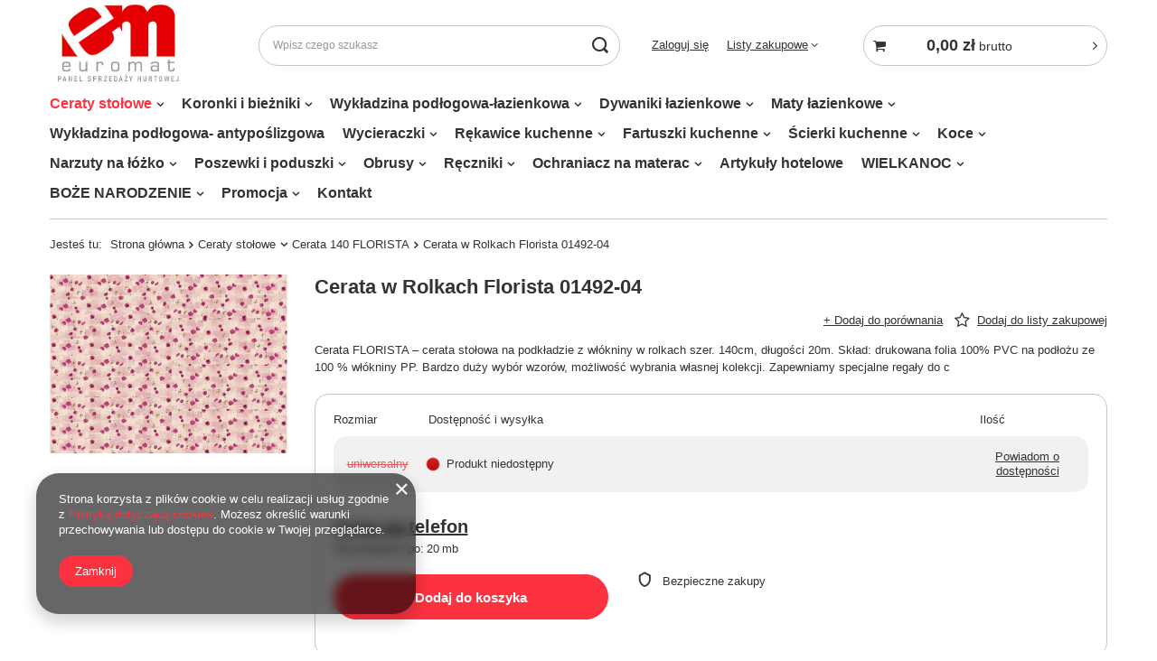

--- FILE ---
content_type: text/html; charset=utf-8
request_url: https://euromathurt.com.pl/product-pol-3791-Cerata-w-Rolkach-Florista-01492-04.html
body_size: 21243
content:
<!DOCTYPE html>
<html lang="pl" class="--vat --gross " ><head><meta name='viewport' content='user-scalable=no, initial-scale = 1.0, maximum-scale = 1.0, width=device-width, viewport-fit=cover'/> <link rel="preload" crossorigin="anonymous" as="font" href="/gfx/pol/fontello.woff?v=2"><meta http-equiv="Content-Type" content="text/html; charset=utf-8"><meta http-equiv="X-UA-Compatible" content="IE=edge"><title>Cerata w Rolkach Florista 01492-04  | Ceraty stołowe \ Cerata 140 FLORISTA Promocja \ Cerata Florista | Hurtownia Euromat Hurt</title><meta name="keywords" content=""><meta name="description" content="Cerata w Rolkach Florista 01492-04  | Ceraty stołowe \ Cerata 140 FLORISTA Promocja \ Cerata Florista | Euromat | Sprzedaż hurtowa dla przedsiębiorstw"><link rel="icon" href="/gfx/pol/favicon.ico"><meta name="theme-color" content="#fc3240"><meta name="msapplication-navbutton-color" content="#fc3240"><meta name="apple-mobile-web-app-status-bar-style" content="#fc3240"><link rel="preload stylesheet" as="style" href="/gfx/pol/style.css.gzip?r=1644932856"><script>var app_shop={urls:{prefix:'data="/gfx/'.replace('data="', '')+'pol/',graphql:'/graphql/v1/'},vars:{priceType:'gross',priceTypeVat:true,productDeliveryTimeAndAvailabilityWithBasket:false,geoipCountryCode:'US',},txt:{priceTypeText:' brutto',},fn:{},fnrun:{},files:[],graphql:{}};const getCookieByName=(name)=>{const value=`; ${document.cookie}`;const parts = value.split(`; ${name}=`);if(parts.length === 2) return parts.pop().split(';').shift();return false;};if(getCookieByName('freeeshipping_clicked')){document.documentElement.classList.remove('--freeShipping');}if(getCookieByName('rabateCode_clicked')){document.documentElement.classList.remove('--rabateCode');}</script><meta name="robots" content="index,follow"><meta name="rating" content="general"><meta name="Author" content="Euromat Sp. J. na bazie IdoSell (www.idosell.com/shop).">
<!-- Begin LoginOptions html -->

<style>
#client_new_social .service_item[data-name="service_Apple"]:before, 
#cookie_login_social_more .service_item[data-name="service_Apple"]:before,
.oscop_contact .oscop_login__service[data-service="Apple"]:before {
    display: block;
    height: 2.6rem;
    content: url('/gfx/standards/apple.svg?r=1743165583');
}
.oscop_contact .oscop_login__service[data-service="Apple"]:before {
    height: auto;
    transform: scale(0.8);
}
#client_new_social .service_item[data-name="service_Apple"]:has(img.service_icon):before,
#cookie_login_social_more .service_item[data-name="service_Apple"]:has(img.service_icon):before,
.oscop_contact .oscop_login__service[data-service="Apple"]:has(img.service_icon):before {
    display: none;
}
</style>

<!-- End LoginOptions html -->

<!-- Open Graph -->
<meta property="og:type" content="website"><meta property="og:url" content="https://euromathurt.com.pl/product-pol-3791-Cerata-w-Rolkach-Florista-01492-04.html
"><meta property="og:title" content="Cerata w Rolkach Florista 01492-04"><meta property="og:description" content="Cerata FLORISTA – cerata stołowa na podkładzie z włókniny w rolkach szer. 140cm, długości 20m. Skład: drukowana folia 100% PVC na podłożu ze 100 % włókniny PP. Bardzo duży wybór wzorów, możliwość wybrania własnej kolekcji. Zapewniamy specjalne regały do c"><meta property="og:site_name" content="Euromat Sp. J."><meta property="og:locale" content="pl_PL"><meta property="og:image" content="https://euromathurt.com.pl/hpeciai/fe38f8fc1523884f62a834e9b23ec67c/pol_pl_Cerata-w-Rolkach-Florista-01492-04-3791_1.jpg"><meta property="og:image:width" content="450"><meta property="og:image:height" content="338"><link rel="manifest" href="https://euromathurt.com.pl/data/include/pwa/1/manifest.json?t=3"><meta name="apple-mobile-web-app-capable" content="yes"><meta name="apple-mobile-web-app-status-bar-style" content="black"><meta name="apple-mobile-web-app-title" content="euromathurt.com.pl"><link rel="apple-touch-icon" href="/data/include/pwa/1/icon-128.png"><link rel="apple-touch-startup-image" href="/data/include/pwa/1/logo-512.png" /><meta name="msapplication-TileImage" content="/data/include/pwa/1/icon-144.png"><meta name="msapplication-TileColor" content="#2F3BA2"><meta name="msapplication-starturl" content="/"><script type="application/javascript">var _adblock = true;</script><script async src="/data/include/advertising.js"></script><script type="application/javascript">var statusPWA = {
                online: {
                    txt: "Połączono z internetem",
                    bg: "#5fa341"
                },
                offline: {
                    txt: "Brak połączenia z internetem",
                    bg: "#eb5467"
                }
            }</script><script async type="application/javascript" src="/ajax/js/pwa_online_bar.js?v=1&r=6"></script><script >
window.dataLayer = window.dataLayer || [];
window.gtag = function gtag() {
dataLayer.push(arguments);
}
gtag('consent', 'default', {
'ad_storage': 'denied',
'analytics_storage': 'denied',
'ad_personalization': 'denied',
'ad_user_data': 'denied',
'wait_for_update': 500
});

gtag('set', 'ads_data_redaction', true);
</script><script  class='google_consent_mode_update'>
gtag('consent', 'update', {
'ad_storage': 'granted',
'analytics_storage': 'granted',
'ad_personalization': 'granted',
'ad_user_data': 'granted'
});
</script>
<!-- End Open Graph -->

<link rel="canonical" href="https://euromathurt.com.pl/product-pol-3791-Cerata-w-Rolkach-Florista-01492-04.html" />

                <!-- Global site tag (gtag.js) -->
                <script  async src="https://www.googletagmanager.com/gtag/js?id=G-N0V92M4X8M"></script>
                <script >
                    window.dataLayer = window.dataLayer || [];
                    window.gtag = function gtag(){dataLayer.push(arguments);}
                    gtag('js', new Date());
                    
                    gtag('config', 'G-N0V92M4X8M');

                </script>
                <link rel="stylesheet" type="text/css" href="/data/designs/11115_14/gfx/pol/custom.css.gzip?r=1746695273">
<!-- Begin additional html or js -->


<!--3|1|3| modified: 2025-02-12 11:48:42-->
<meta name="google-site-verification" content="KIQvBm4enzcFC5W2BC4pHGqEWqTAaL7PcF6UGtkTU1Y" />

<!-- End additional html or js -->
                <script>
                if (window.ApplePaySession && window.ApplePaySession.canMakePayments()) {
                    var applePayAvailabilityExpires = new Date();
                    applePayAvailabilityExpires.setTime(applePayAvailabilityExpires.getTime() + 2592000000); //30 days
                    document.cookie = 'applePayAvailability=yes; expires=' + applePayAvailabilityExpires.toUTCString() + '; path=/;secure;'
                    var scriptAppleJs = document.createElement('script');
                    scriptAppleJs.src = "/ajax/js/apple.js?v=3";
                    if (document.readyState === "interactive" || document.readyState === "complete") {
                          document.body.append(scriptAppleJs);
                    } else {
                        document.addEventListener("DOMContentLoaded", () => {
                            document.body.append(scriptAppleJs);
                        });  
                    }
                } else {
                    document.cookie = 'applePayAvailability=no; path=/;secure;'
                }
                </script>
                <script>let paypalDate = new Date();
                    paypalDate.setTime(paypalDate.getTime() + 86400000);
                    document.cookie = 'payPalAvailability_PLN=-1; expires=' + paypalDate.getTime() + '; path=/; secure';
                </script><link rel="preload" as="image" href="/hpeciai/4bba7008343765fff61e9a397f26dd64/pol_pm_Cerata-w-Rolkach-Florista-01492-04-3791_1.jpg"><style>
								#main_banner1.skeleton .main_slider__item {
									padding-top: calc(600/1569* 100%);
								}
								#main_banner1 .main_slider__item > a.loading {
									min-height: 600px;
								}
							</style><style>
									#photos_slider[data-skeleton] .photos__link:before {
										padding-top: calc(338/450* 100%);
									}
									@media (min-width: 979px) {.photos__slider[data-skeleton] .photos__figure:not(.--nav):first-child .photos__link {
										max-height: 338px;
									}}
								</style></head><body><script>
					var script = document.createElement('script');
					script.src = app_shop.urls.prefix + 'envelope.js.gzip';

					document.getElementsByTagName('body')[0].insertBefore(script, document.getElementsByTagName('body')[0].firstChild);
				</script><div id="container" class="projector_page container max-width-1200"><header class=" commercial_banner"><script class="ajaxLoad">
                app_shop.vars.vat_registered = "true";
                app_shop.vars.currency_format = "###,##0.00";
                
                    app_shop.vars.currency_before_value = false;
                
                    app_shop.vars.currency_space = true;
                
                app_shop.vars.symbol = "zł";
                app_shop.vars.id= "PLN";
                app_shop.vars.baseurl = "http://euromathurt.com.pl/";
                app_shop.vars.sslurl= "https://euromathurt.com.pl/";
                app_shop.vars.curr_url= "%2Fproduct-pol-3791-Cerata-w-Rolkach-Florista-01492-04.html";
                

                var currency_decimal_separator = ',';
                var currency_grouping_separator = ' ';

                
                    app_shop.vars.blacklist_extension = ["exe","com","swf","js","php"];
                
                    app_shop.vars.blacklist_mime = ["application/javascript","application/octet-stream","message/http","text/javascript","application/x-deb","application/x-javascript","application/x-shockwave-flash","application/x-msdownload"];
                
                    app_shop.urls.contact = "/contact-pol.html";
                </script><div id="viewType" style="display:none"></div><div id="logo" class="d-flex align-items-center"><a href="https://euromathurt.iai-shop.com/" target="_self"><img src="/data/gfx/mask/pol/logo_1_big.jpg" alt="Euromat - Sprzedaż hurtowa" width="475" height="287"></a></div><form action="https://euromathurt.com.pl/search.php" method="get" id="menu_search" class="menu_search"><a href="#showSearchForm" class="menu_search__mobile"></a><div class="menu_search__block"><div class="menu_search__item --input"><input class="menu_search__input" type="text" name="text" autocomplete="off" placeholder="Wpisz czego szukasz"><button class="menu_search__submit" type="submit"></button></div><div class="menu_search__item --results search_result"></div></div></form><div id="menu_settings" class="align-items-center justify-content-center justify-content-lg-end"><div id="menu_additional"><a class="account_link" href="https://euromathurt.com.pl/login.php">Zaloguj się</a><div class="shopping_list_top" data-empty="true"><a href="https://euromathurt.com.pl/pl/shoppinglist/" class="wishlist_link slt_link">Listy zakupowe</a><div class="slt_lists"><ul class="slt_lists__nav"><li class="slt_lists__nav_item" data-list_skeleton="true" data-list_id="true" data-shared="true"><a class="slt_lists__nav_link" data-list_href="true"><span class="slt_lists__nav_name" data-list_name="true"></span><span class="slt_lists__count" data-list_count="true">0</span></a></li></ul><span class="slt_lists__empty">Dodaj do nich produkty, które lubisz i chcesz kupić później.</span></div></div></div></div><div class="shopping_list_top_mobile d-none" data-empty="true"><a href="https://euromathurt.com.pl/pl/shoppinglist/" class="sltm_link"></a></div><div class="sl_choose sl_dialog"><div class="sl_choose__wrapper sl_dialog__wrapper p-4 p-md-5"><div class="sl_choose__item --top sl_dialog_close mb-2"><strong class="sl_choose__label">Zapisz na liście zakupowej</strong></div><div class="sl_choose__item --lists" data-empty="true"><div class="sl_choose__list f-group --radio m-0 d-md-flex align-items-md-center justify-content-md-between" data-list_skeleton="true" data-list_id="true" data-shared="true"><input type="radio" name="add" class="sl_choose__input f-control" id="slChooseRadioSelect" data-list_position="true"><label for="slChooseRadioSelect" class="sl_choose__group_label f-label py-4" data-list_position="true"><span class="sl_choose__sub d-flex align-items-center"><span class="sl_choose__name" data-list_name="true"></span><span class="sl_choose__count" data-list_count="true">0</span></span></label><button type="button" class="sl_choose__button --desktop btn --solid">Zapisz</button></div></div><div class="sl_choose__item --create sl_create mt-4"><a href="#new" class="sl_create__link  align-items-center">Stwórz nową listę zakupową</a><form class="sl_create__form align-items-center"><div class="sl_create__group f-group --small mb-0"><input type="text" class="sl_create__input f-control" required="required"><label class="sl_create__label f-label">Nazwa nowej listy</label></div><button type="submit" class="sl_create__button btn --solid ml-2 ml-md-3">Utwórz listę</button></form></div><div class="sl_choose__item --mobile mt-4 d-flex justify-content-center d-md-none"><button class="sl_choose__button --mobile btn --solid --large">Zapisz</button></div></div></div><div id="menu_basket_wrapper"><div id="menu_balance" class="d-none"><div>
						Saldo 
						<strong style="display: none;"></strong></div><a href="https://euromathurt.com.pl/client-rebate.php">
						Informacje o rabatach
					</a></div><div id="menu_basket" class="menu_basket"><div class="menu_basket_list empty"><a href="/basketedit.php"><strong style="display: none;"><b>0,00 zł</b><span class="price_vat"> brutto</span></strong></a><div id="menu_basket_details"><div id="menu_basket_extrainfo"><div class="menu_basket_extrainfo_sub"><div class="menu_basket_prices"><div class="menu_basket_prices_sub"><table class="menu_basket_prices_wrapper"><tbody><tr><td class="menu_basket_prices_label">Suma netto:</td><td class="menu_basket_prices_value"><span class="menu_basket_prices_netto">0,00 zł</span></td></tr><tr><td class="menu_basket_prices_label">Suma brutto:</td><td class="menu_basket_prices_value"><span class="menu_basket_prices_brutto">0,00 zł</span></td></tr></tbody></table></div></div><div class="menu_basket_buttons"><div class="menu_basket_buttons_sub"><a href="https://euromathurt.com.pl/basketedit.php?mode=1" class="menu_basket_buttons_basket btn --solid --medium" title="Przejdź na stronę koszyka">
													Przejdź do koszyka
												</a><a href="https://euromathurt.com.pl/order1.php" class="menu_basket_buttons_order btn --solid --medium" title="Przejdź do strony składania zamówienia">
													Złóż zamówienie
												</a></div></div></div></div><div id="menu_basket_productlist"><div class="menu_basket_productlist_sub"><table class="menu_basket_product_table"><thead><tr><th class="menu_basket_product_name">Nazwa produktu</th><th class="menu_basket_product_size">Rozmiar</th><th class="menu_basket_product_quantity">Ilość </th><th class="menu_basket_product_price"></th></tr></thead><tbody></tbody></table></div></div></div></div><div class="d-none"><a class="wishes_link link" href="https://euromathurt.com.pl/basketedit.php?mode=2" rel="nofollow" title=""><span>Lista zakupowa(0)</span></a><span class="hidden-tablet"> | </span><a class="basket_link link" href="https://euromathurt.com.pl/basketedit.php?mode=1" rel="nofollow" title="Twój koszyk jest pusty, najpierw dodaj do niego produkty z naszej oferty.">
							Złóż zamówienie
						</a></div></div></div><script>
					app_shop.vars.formatBasket = true;
				</script><script>
					app_shop.vars.cache_html = true;
				</script><nav id="menu_categories" class="wide"><button type="button" class="navbar-toggler"><i class="icon-reorder"></i></button><div class="navbar-collapse" id="menu_navbar"><ul class="navbar-nav mx-md-n2"><li class="nav-item active"><a  href="/pol_m_Ceraty-stolowe-235.html" target="_self" title="Ceraty stołowe" class="nav-link active" >Ceraty stołowe</a><ul class="navbar-subnav"><li class="nav-item empty"><a class="nav-link" href="/pol_m_Ceraty-stolowe_Cerata-140-EVOLUTION-242.html" target="_self">Cerata 140 EVOLUTION</a></li><li class="nav-item empty"><a class="nav-link" href="/pol_m_Ceraty-stolowe_Cerata-140-EVOLUTION-BN-Boze-Narodzenie-723.html" target="_self">Cerata 140 EVOLUTION BN Boże Narodzenie</a></li><li class="nav-item empty"><a class="nav-link" href="/pol_m_Ceraty-stolowe_Cerata-140-EVOLUTION-WL-Wielkanoc-700.html" target="_self">Cerata 140 EVOLUTION WL Wielkanoc</a></li><li class="nav-item empty"><a class="nav-link" href="/pol_m_Ceraty-stolowe_Cerata-140-CLASSICO-244.html" target="_self">Cerata 140 CLASSICO</a></li><li class="nav-item empty"><a class="nav-link" href="/pol_m_Ceraty-stolowe_Cerata-140-CLASSICO-BN-Boze-Narodzenie-731.html" target="_self">Cerata 140 CLASSICO BN Boże Narodzenie</a></li><li class="nav-item empty"><a class="nav-link" href="/pol_m_Ceraty-stolowe_Cerata-140-PRIMAVERA-645.html" target="_self">Cerata 140 PRIMAVERA</a></li><li class="nav-item empty"><a class="nav-link" href="/pol_m_Ceraty-stolowe_Cerata-140-MIRELLA-362.html" target="_self">Cerata 140 MIRELLA</a></li><li class="nav-item empty"><a class="nav-link" href="/pol_m_Ceraty-stolowe_Cerata-140-MIRELLA-BN-Boze-Narodzenie-2521.html" target="_self">Cerata 140 MIRELLA BN Boże Narodzenie</a></li><li class="nav-item empty"><a class="nav-link" href="/pol_m_Ceraty-stolowe_Cerata-140-FANTASTIK-236.html" target="_self">Cerata 140 FANTASTIK</a></li><li class="nav-item empty"><a class="nav-link" href="/pol_m_Ceraty-stolowe_Cerata-140-FANTASTIK-BN-Boze-Narodzenie-722.html" target="_self">Cerata 140 FANTASTIK BN Boże Narodzenie</a></li><li class="nav-item empty"><a class="nav-link" href="/pol_m_Ceraty-stolowe_Cerata-140-OTANTIK-PREMIUM-561.html" target="_self">Cerata 140 OTANTIK PREMIUM</a></li><li class="nav-item active empty"><a class="nav-link active" href="/pol_m_Ceraty-stolowe_Cerata-140-FLORISTA-241.html" target="_self">Cerata 140 FLORISTA</a></li><li class="nav-item empty"><a class="nav-link" href="/pol_m_Ceraty-stolowe_Cerata-140-FLORISTA-BN-Boze-Narodzenie-724.html" target="_self">Cerata 140 FLORISTA BN Boże Narodzenie</a></li><li class="nav-item empty"><a class="nav-link" href="/pol_m_Ceraty-stolowe_Cerata-140-FLORISTA-WL-Wielkanoc-725.html" target="_self">Cerata 140 FLORISTA WL Wielkanoc</a></li><li class="nav-item empty"><a class="nav-link" href="/pol_m_Ceraty-stolowe_Cerata-140-LARIO-758.html" target="_self">Cerata 140 LARIO</a></li><li class="nav-item empty"><a class="nav-link" href="/pol_m_Ceraty-stolowe_Cerata-140-WZORY-DZIECIECE-802.html" target="_self">Cerata 140 WZORY DZIECIĘCE</a></li><li class="nav-item empty"><a class="nav-link" href="/pol_m_Ceraty-stolowe_Cerata-137-HOLIDAY-BN-Boze-Narodzenie-2420.html" target="_self">Cerata 137 HOLIDAY BN Boże Narodzenie</a></li><li class="nav-item empty"><a class="nav-link" href="/pol_m_Ceraty-stolowe_Cerata-137-BELLEZA-648.html" target="_self">Cerata 137 BELLEZA</a></li><li class="nav-item empty"><a class="nav-link" href="/pol_m_Ceraty-stolowe_Cerata-137-DORATO-2396.html" target="_self">Cerata 137 DORATO</a></li><li class="nav-item empty"><a class="nav-link" href="/pol_m_Ceraty-stolowe_Cerata-137-GALAXY-2402.html" target="_self">Cerata 137 GALAXY</a></li><li class="nav-item empty"><a class="nav-link" href="/pol_m_Ceraty-stolowe_Cerata-137-PEARL-1786.html" target="_self">Cerata 137 PEARL</a></li><li class="nav-item empty"><a class="nav-link" href="/pol_m_Ceraty-stolowe_Cerata-137-ROCCA-2649.html" target="_self">Cerata 137 ROCCA </a></li><li class="nav-item empty"><a class="nav-link" href="/pol_m_Ceraty-stolowe_Cerata-137-SALOTTO-2401.html" target="_self">Cerata 137 SALOTTO</a></li><li class="nav-item empty"><a class="nav-link" href="/pol_m_Ceraty-stolowe_Cerata-137-TAVOLO-2372.html" target="_self">Cerata 137 TAVOLO</a></li><li class="nav-item empty"><a class="nav-link" href="/pol_m_Ceraty-stolowe_Cerata-140-GLITTER-720.html" target="_self">Cerata 140 GLITTER</a></li><li class="nav-item empty"><a class="nav-link" href="/pol_m_Ceraty-stolowe_Cerata-140-METALLICO-243.html" target="_self">Cerata 140 METALLICO</a></li><li class="nav-item empty"><a class="nav-link" href="/pol_m_Ceraty-stolowe_Cerata-140-SILK-2429.html" target="_self">Cerata 140 SILK</a></li><li class="nav-item empty"><a class="nav-link" href="/pol_m_Ceraty-stolowe_Cerata-140-TEXTILE-560.html" target="_self">Cerata 140 TEXTILE</a></li><li class="nav-item empty"><a class="nav-link" href="/pol_m_Ceraty-stolowe_Cerata-foliowa-140-631.html" target="_self">Cerata foliowa 140</a></li><li class="nav-item empty"><a class="nav-link" href="/pol_m_Ceraty-stolowe_Cerata-foliowa-140-BELLAGIO-2492.html" target="_self">Cerata foliowa 140 BELLAGIO</a></li><li class="nav-item empty"><a class="nav-link" href="/pol_m_Ceraty-stolowe_Cerata-foliowa-140-BROKAT-2522.html" target="_self">Cerata foliowa 140 BROKAT</a></li><li class="nav-item empty"><a class="nav-link" href="/pol_m_Ceraty-stolowe_Cerata-foliowa-przezroczysta-140-688.html" target="_self">Cerata foliowa przezroczysta 140</a></li><li class="nav-item empty"><a class="nav-link" href="/pol_m_Ceraty-stolowe_Cerata-foliowa-MIEKKIE-SZKLO-2586.html" target="_self">Cerata foliowa MIĘKKIE SZKŁO</a></li><li class="nav-item empty"><a class="nav-link" href="/pol_m_Ceraty-stolowe_Cerata-ochronna-pod-obrus-634.html" target="_self">Cerata ochronna pod obrus</a></li><li class="nav-item empty"><a class="nav-link" href="/pol_m_Ceraty-stolowe_Tkanina-140-ADARA-2650.html" target="_self">Tkanina 140 ADARA</a></li><li class="nav-item empty"><a class="nav-link" href="/pol_m_Ceraty-stolowe_Tkanina-ceratowa-140-644.html" target="_self">Tkanina ceratowa 140</a></li><li class="nav-item empty"><a class="nav-link" href="/pol_m_Ceraty-stolowe_Obrusy-ceratowe-660.html" target="_self">Obrusy ceratowe</a></li><li class="nav-item empty"><a class="nav-link" href="/pol_m_Ceraty-stolowe_Obrusy-ceratowe-BN-Boze-Narodzenie-823.html" target="_self">Obrusy ceratowe BN Boże Narodzenie</a></li><li class="nav-item empty"><a class="nav-link" href="/pol_m_Ceraty-stolowe_Obrusy-ceratowe-METALLICO-818.html" target="_self">Obrusy ceratowe METALLICO</a></li></ul></li><li class="nav-item"><a  href="/pol_m_Koronki-i-biezniki-639.html" target="_self" title="Koronki i bieżniki" class="nav-link" >Koronki i bieżniki</a><ul class="navbar-subnav"><li class="nav-item empty"><a class="nav-link" href="/pol_m_Koronki-i-biezniki_Bieznik-50-WH-MULTICOLORS-656.html" target="_self">Bieżnik 50 WH-MULTICOLORS</a></li><li class="nav-item empty"><a class="nav-link" href="/pol_m_Koronki-i-biezniki_Bieznik-50-WH-WHITE-655.html" target="_self">Bieżnik 50 WH-WHITE</a></li><li class="nav-item empty"><a class="nav-link" href="/pol_m_Koronki-i-biezniki_Koronka-137-WH-WHITE-652.html" target="_self">Koronka 137 WH-WHITE</a></li><li class="nav-item empty"><a class="nav-link" href="/pol_m_Koronki-i-biezniki_Koronka-137-WH-MULTICOLORS-653.html" target="_self">Koronka 137 WH-MULTICOLORS</a></li><li class="nav-item empty"><a class="nav-link" href="/pol_m_Koronki-i-biezniki_Bieznik-50-FELICITA-2511.html" target="_self">Bieżnik 50 FELICITA</a></li><li class="nav-item empty"><a class="nav-link" href="/pol_m_Koronki-i-biezniki_Koronka-140-FELICITA-2489.html" target="_self">Koronka 140 FELICITA </a></li></ul></li><li class="nav-item"><a  href="/pol_m_Wykladzina-podlogowa-lazienkowa-721.html" target="_self" title="Wykładzina podłogowa-łazienkowa" class="nav-link" >Wykładzina podłogowa-łazienkowa</a><ul class="navbar-subnav"><li class="nav-item empty"><a class="nav-link" href="/pol_m_Wykladzina-podlogowa-lazienkowa_Wykladzina-podlogowa-lazienkowa-65-w-rolkach-610.html" target="_self">Wykładzina podłogowa-łazienkowa 65 w rolkach</a></li><li class="nav-item empty"><a class="nav-link" href="/pol_m_Wykladzina-podlogowa-lazienkowa_Wykladzina-podlogowa-lazienkowa-65-AQUA-MAT-w-rolkach-606.html" target="_self">Wykładzina podłogowa-łazienkowa 65 AQUA MAT w rolkach</a></li><li class="nav-item empty"><a class="nav-link" href="/pol_m_Wykladzina-podlogowa-lazienkowa_Wykladzina-podlogowa-lazienkowa-65-AQUA-NOVA-w-rolkach-608.html" target="_self">Wykładzina podłogowa-łazienkowa 65 AQUA NOVA w rolkach</a></li><li class="nav-item empty"><a class="nav-link" href="/pol_m_Wykladzina-podlogowa-lazienkowa_Wykladzina-podlogowa-lazienkowa-65-AQUA-FLEX-w-rolkach-607.html" target="_self">Wykładzina podłogowa-łazienkowa 65 AQUA FLEX w rolkach</a></li><li class="nav-item empty"><a class="nav-link" href="/pol_m_Wykladzina-podlogowa-lazienkowa_Wykladzina-podlogowa-lazienkowa-50x65-661.html" target="_self">Wykładzina podłogowa-łazienkowa 50x65</a></li></ul></li><li class="nav-item"><a  href="/pol_m_Dywaniki-lazienkowe-534.html" target="_self" title="Dywaniki łazienkowe" class="nav-link" >Dywaniki łazienkowe</a><ul class="navbar-subnav"><li class="nav-item"><a class="nav-link" href="/pol_m_Dywaniki-lazienkowe_SUMBA-662.html" target="_self">SUMBA</a><ul class="navbar-subsubnav"><li class="nav-item"><a class="nav-link" href="/pol_m_Dywaniki-lazienkowe_SUMBA_1-czesciowe-663.html" target="_self">1-częściowe</a></li><li class="nav-item"><a class="nav-link" href="/pol_m_Dywaniki-lazienkowe_SUMBA_2-czesciowe-664.html" target="_self">2-częściowe</a></li><li class="nav-item"><a class="nav-link" href="/pol_m_Dywaniki-lazienkowe_SUMBA_3-czesciowe-665.html" target="_self">3-częściowe</a></li><li class="nav-item"><a class="nav-link" href="/pol_m_Dywaniki-lazienkowe_SUMBA_-Zobacz-wszystkie-719.html" target="_self">[Zobacz wszystkie]</a></li></ul></li><li class="nav-item"><a class="nav-link" href="/pol_m_Dywaniki-lazienkowe_TRANGAN-732.html" target="_self">TRANGAN</a><ul class="navbar-subsubnav"><li class="nav-item"><a class="nav-link" href="/pol_m_Dywaniki-lazienkowe_TRANGAN_1-czesciowe-804.html" target="_self">1-częściowe</a></li><li class="nav-item"><a class="nav-link" href="/pol_m_Dywaniki-lazienkowe_TRANGAN_2-czesciowe-805.html" target="_self">2-częściowe</a></li><li class="nav-item"><a class="nav-link" href="/pol_m_Dywaniki-lazienkowe_TRANGAN_3-czesciowe-806.html" target="_self">3-częściowe</a></li><li class="nav-item"><a class="nav-link" href="/pol_m_Dywaniki-lazienkowe_TRANGAN_-Zobacz-wszystkie-807.html" target="_self">[Zobacz wszystkie]</a></li></ul></li><li class="nav-item"><a class="nav-link" href="/pol_m_Dywaniki-lazienkowe_ALOR-2381.html" target="_self">ALOR</a><ul class="navbar-subsubnav"><li class="nav-item"><a class="nav-link" href="/pol_m_Dywaniki-lazienkowe_ALOR_1-czesciowe-2382.html" target="_self">1-częściowe</a></li><li class="nav-item"><a class="nav-link" href="/pol_m_Dywaniki-lazienkowe_ALOR_2-czesciowe-2383.html" target="_self">2-częściowe</a></li><li class="nav-item"><a class="nav-link" href="/pol_m_Dywaniki-lazienkowe_ALOR_3-czesciowe-2384.html" target="_self">3-częściowe</a></li><li class="nav-item"><a class="nav-link" href="/pol_m_Dywaniki-lazienkowe_ALOR_-Zobacz-wszystkie-2385.html" target="_self">[Zobacz wszystkie]</a></li></ul></li><li class="nav-item"><a class="nav-link" href="/pol_m_Dywaniki-lazienkowe_LOMBOK-2432.html" target="_self">LOMBOK</a><ul class="navbar-subsubnav"><li class="nav-item"><a class="nav-link" href="/pol_m_Dywaniki-lazienkowe_LOMBOK_1-czesciowe-2433.html" target="_self">1-częściowe</a></li><li class="nav-item"><a class="nav-link" href="/pol_m_Dywaniki-lazienkowe_LOMBOK_2-czesciowe-2434.html" target="_self">2-częściowe</a></li><li class="nav-item"><a class="nav-link" href="/pol_m_Dywaniki-lazienkowe_LOMBOK_3-czesciowe-2435.html" target="_self">3-częściowe</a></li><li class="nav-item"><a class="nav-link" href="/pol_m_Dywaniki-lazienkowe_LOMBOK_-Zobacz-wszystkie-2436.html" target="_self">[Zobacz wszystkie]</a></li></ul></li><li class="nav-item"><a class="nav-link" href="/pol_m_Dywaniki-lazienkowe_MUNA-2459.html" target="_self">MUNA</a><ul class="navbar-subsubnav"><li class="nav-item"><a class="nav-link" href="/pol_m_Dywaniki-lazienkowe_MUNA_1-czesciowe-2460.html" target="_self">1-częściowe</a></li><li class="nav-item"><a class="nav-link" href="/pol_m_Dywaniki-lazienkowe_MUNA_2-czesciowe-2461.html" target="_self">2-częściowe</a></li><li class="nav-item"><a class="nav-link" href="/pol_m_Dywaniki-lazienkowe_MUNA_3-czesciowe-2462.html" target="_self">3-częściowe</a></li><li class="nav-item"><a class="nav-link" href="/pol_m_Dywaniki-lazienkowe_MUNA_-Zobacz-wszystkie-2463.html" target="_self">[Zobacz wszystkie]</a></li></ul></li><li class="nav-item"><a class="nav-link" href="/pol_m_Dywaniki-lazienkowe_ARUBA-2464.html" target="_self">ARUBA</a><ul class="navbar-subsubnav"><li class="nav-item"><a class="nav-link" href="/pol_m_Dywaniki-lazienkowe_ARUBA_2-czesciowe-2466.html" target="_self">2-częściowe</a></li><li class="nav-item"><a class="nav-link" href="/pol_m_Dywaniki-lazienkowe_ARUBA_3-czesciowe-2467.html" target="_self">3-częściowe</a></li><li class="nav-item"><a class="nav-link" href="/pol_m_Dywaniki-lazienkowe_ARUBA_-Zobacz-wszystkie-2468.html" target="_self">[Zobacz wszystkie]</a></li></ul></li><li class="nav-item"><a class="nav-link" href="/pol_m_Dywaniki-lazienkowe_MADURA-2622.html" target="_self">MADURA</a><ul class="navbar-subsubnav"><li class="nav-item"><a class="nav-link" href="/pol_m_Dywaniki-lazienkowe_MADURA_40X60-2623.html" target="_self">40X60</a></li><li class="nav-item"><a class="nav-link" href="/pol_m_Dywaniki-lazienkowe_MADURA_50X80-2624.html" target="_self">50X80</a></li><li class="nav-item"><a class="nav-link" href="/pol_m_Dywaniki-lazienkowe_MADURA_60X90-2625.html" target="_self">60X90</a></li><li class="nav-item"><a class="nav-link" href="/pol_m_Dywaniki-lazienkowe_MADURA_-Zobacz-wszystkie-2634.html" target="_self">[Zobacz wszystkie]</a></li></ul></li></ul></li><li class="nav-item"><a  href="/pol_m_Maty-lazienkowe-541.html" target="_self" title="Maty łazienkowe" class="nav-link" >Maty łazienkowe</a><ul class="navbar-subnav"><li class="nav-item empty"><a class="nav-link" href="/pol_m_Maty-lazienkowe_MATY-DO-WANNY-633.html" target="_self">MATY DO WANNY </a></li><li class="nav-item empty"><a class="nav-link" href="/pol_m_Maty-lazienkowe_MATY-DO-PRYSZNICA-1718.html" target="_self">MATY DO PRYSZNICA</a></li></ul></li><li class="nav-item"><a  href="/pol_m_Wykladzina-podlogowa-antyposlizgowa-1715.html" target="_self" title="Wykładzina podłogowa- antypoślizgowa" class="nav-link" >Wykładzina podłogowa- antypoślizgowa</a></li><li class="nav-item"><a  href="/pol_m_Wycieraczki-203.html" target="_self" title="Wycieraczki" class="nav-link" >Wycieraczki</a><ul class="navbar-subnav"><li class="nav-item empty"><a class="nav-link" href="/pol_m_Wycieraczki_ATENA-625.html" target="_self">ATENA</a></li><li class="nav-item empty"><a class="nav-link" href="/pol_m_Wycieraczki_COMPOS-621.html" target="_self">COMPOS</a></li><li class="nav-item empty"><a class="nav-link" href="/pol_m_Wycieraczki_CONDOR-624.html" target="_self">CONDOR</a></li><li class="nav-item empty"><a class="nav-link" href="/pol_m_Wycieraczki_GUMMY-620.html" target="_self">GUMMY</a></li><li class="nav-item empty"><a class="nav-link" href="/pol_m_Wycieraczki_MIX-MAT-629.html" target="_self">MIX MAT</a></li><li class="nav-item empty"><a class="nav-link" href="/pol_m_Wycieraczki_MIXER-627.html" target="_self">MIXER</a></li><li class="nav-item empty"><a class="nav-link" href="/pol_m_Wycieraczki_ROMANA-622.html" target="_self">ROMANA</a></li><li class="nav-item empty"><a class="nav-link" href="/pol_m_Wycieraczki_SOLEMAR-628.html" target="_self">SOLEMAR</a></li><li class="nav-item empty"><a class="nav-link" href="/pol_m_Wycieraczki_SPARTA-626.html" target="_self">SPARTA</a></li><li class="nav-item empty"><a class="nav-link" href="/pol_m_Wycieraczki_SPRINT-623.html" target="_self">SPRINT</a></li><li class="nav-item empty"><a class="nav-link" href="/pol_m_Wycieraczki_NASTOPNICE-630.html" target="_self">NASTOPNICE</a></li></ul></li><li class="nav-item"><a  href="/pol_m_Rekawice-kuchenne-535.html" target="_self" title="Rękawice kuchenne" class="nav-link" >Rękawice kuchenne</a><ul class="navbar-subnav"><li class="nav-item empty"><a class="nav-link" href="/pol_m_Rekawice-kuchenne_CAPPUCCINO-II-605.html" target="_self">CAPPUCCINO II</a></li><li class="nav-item empty"><a class="nav-link" href="/pol_m_Rekawice-kuchenne_CLOVER-687.html" target="_self">CLOVER</a></li><li class="nav-item empty"><a class="nav-link" href="/pol_m_Rekawice-kuchenne_COFFEE-II-599.html" target="_self">COFFEE II</a></li><li class="nav-item empty"><a class="nav-link" href="/pol_m_Rekawice-kuchenne_FLOWER-II-600.html" target="_self">FLOWER II</a></li><li class="nav-item empty"><a class="nav-link" href="/pol_m_Rekawice-kuchenne_FOLK-II-601.html" target="_self">FOLK II</a></li><li class="nav-item empty"><a class="nav-link" href="/pol_m_Rekawice-kuchenne_FRUITS-685.html" target="_self">FRUITS</a></li><li class="nav-item empty"><a class="nav-link" href="/pol_m_Rekawice-kuchenne_KITCHEN-686.html" target="_self">KITCHEN</a></li><li class="nav-item empty"><a class="nav-link" href="/pol_m_Rekawice-kuchenne_LAVENDER-II-602.html" target="_self">LAVENDER II</a></li><li class="nav-item empty"><a class="nav-link" href="/pol_m_Rekawice-kuchenne_LEAVES-647.html" target="_self">LEAVES</a></li><li class="nav-item empty"><a class="nav-link" href="/pol_m_Rekawice-kuchenne_OLAF-II-604.html" target="_self">OLAF II</a></li><li class="nav-item empty"><a class="nav-link" href="/pol_m_Rekawice-kuchenne_VICHY-684.html" target="_self">VICHY</a></li><li class="nav-item empty"><a class="nav-link" href="/pol_m_Rekawice-kuchenne_GEO-2427.html" target="_self">GEO</a></li><li class="nav-item empty"><a class="nav-link" href="/pol_m_Rekawice-kuchenne_VEGE-2498.html" target="_self">VEGE</a></li><li class="nav-item empty"><a class="nav-link" href="/pol_m_Rekawice-kuchenne_SWEETS-2499.html" target="_self">SWEETS</a></li><li class="nav-item empty"><a class="nav-link" href="/pol_m_Rekawice-kuchenne_CHECKS-2500.html" target="_self">CHECKS</a></li><li class="nav-item empty"><a class="nav-link" href="/pol_m_Rekawice-kuchenne_HOLIDAY-819.html" target="_self">HOLIDAY</a></li><li class="nav-item empty"><a class="nav-link" href="/pol_m_Rekawice-kuchenne_EASTER-2517.html" target="_self">EASTER</a></li></ul></li><li class="nav-item"><a  href="/pol_m_Fartuszki-kuchenne-536.html" target="_self" title="Fartuszki kuchenne" class="nav-link" >Fartuszki kuchenne</a><ul class="navbar-subnav"><li class="nav-item empty"><a class="nav-link" href="/pol_m_Fartuszki-kuchenne_CAPPUCCINO-II-611.html" target="_self">CAPPUCCINO II</a></li><li class="nav-item empty"><a class="nav-link" href="/pol_m_Fartuszki-kuchenne_COFFEE-II-712.html" target="_self">COFFEE II</a></li><li class="nav-item empty"><a class="nav-link" href="/pol_m_Fartuszki-kuchenne_FOLK-II-614.html" target="_self">FOLK II</a></li><li class="nav-item empty"><a class="nav-link" href="/pol_m_Fartuszki-kuchenne_LAVENDER-II-612.html" target="_self">LAVENDER II</a></li><li class="nav-item empty"><a class="nav-link" href="/pol_m_Fartuszki-kuchenne_CLOVER-803.html" target="_self">CLOVER</a></li><li class="nav-item empty"><a class="nav-link" href="/pol_m_Fartuszki-kuchenne_CHECKS-2518.html" target="_self">CHECKS</a></li><li class="nav-item empty"><a class="nav-link" href="/pol_m_Fartuszki-kuchenne_HOLIDAY-820.html" target="_self">HOLIDAY</a></li></ul></li><li class="nav-item"><a  href="/pol_m_Scierki-kuchenne-537.html" target="_self" title="Ścierki kuchenne" class="nav-link" >Ścierki kuchenne</a><ul class="navbar-subnav"><li class="nav-item empty"><a class="nav-link" href="/pol_m_Scierki-kuchenne_ADELA-593.html" target="_self">ADELA</a></li><li class="nav-item empty"><a class="nav-link" href="/pol_m_Scierki-kuchenne_DIANA-589.html" target="_self">DIANA</a></li><li class="nav-item empty"><a class="nav-link" href="/pol_m_Scierki-kuchenne_FELICJA-595.html" target="_self">FELICJA</a></li><li class="nav-item empty"><a class="nav-link" href="/pol_m_Scierki-kuchenne_IRMA-592.html" target="_self">IRMA</a></li><li class="nav-item empty"><a class="nav-link" href="/pol_m_Scierki-kuchenne_LAWENDA-594.html" target="_self">LAWENDA</a></li><li class="nav-item empty"><a class="nav-link" href="/pol_m_Scierki-kuchenne_NINA-596.html" target="_self">NINA</a></li><li class="nav-item empty"><a class="nav-link" href="/pol_m_Scierki-kuchenne_STELLA-590.html" target="_self">STELLA</a></li><li class="nav-item empty"><a class="nav-link" href="/pol_m_Scierki-kuchenne_GRACJA-2527.html" target="_self">GRACJA</a></li><li class="nav-item empty"><a class="nav-link" href="/pol_m_Scierki-kuchenne_MARINA-2528.html" target="_self">MARINA</a></li><li class="nav-item empty"><a class="nav-link" href="/pol_m_Scierki-kuchenne_ANNA-2599.html" target="_self">ANNA</a></li><li class="nav-item empty"><a class="nav-link" href="/pol_m_Scierki-kuchenne_ARA-KPL-3-SZT-2529.html" target="_self">ARA KPL. 3 SZT</a></li></ul></li><li class="nav-item"><a  href="/pol_m_Koce-531.html" target="_self" title="Koce" class="nav-link" >Koce</a><ul class="navbar-subnav"><li class="nav-item empty"><a class="nav-link" href="/pol_m_Koce_SORIA-150x200-728.html" target="_self">SORIA 150x200</a></li><li class="nav-item"><a class="nav-link" href="/pol_m_Koce_MILUTEK-II-554.html" target="_self">MILUTEK II</a><ul class="navbar-subsubnav"><li class="nav-item"><a class="nav-link" href="/pol_m_Koce_MILUTEK-II_130X170-1722.html" target="_self">130X170</a></li><li class="nav-item"><a class="nav-link" href="/pol_m_Koce_MILUTEK-II_150X200-1723.html" target="_self">150X200</a></li><li class="nav-item"><a class="nav-link" href="/pol_m_Koce_MILUTEK-II_-Zobacz-wszystkie-1724.html" target="_self">[Zobacz wszystkie]</a></li></ul></li><li class="nav-item empty"><a class="nav-link" href="/pol_m_Koce_LUNA-150x200-800.html" target="_self">LUNA 150x200</a></li><li class="nav-item empty"><a class="nav-link" href="/pol_m_Koce_SHERPA-150X200-2378.html" target="_self">SHERPA 150X200</a></li><li class="nav-item empty"><a class="nav-link" href="/pol_m_Koce_SHERPA-PRINT-150X200-2495.html" target="_self">SHERPA PRINT 150X200</a></li><li class="nav-item"><a class="nav-link" href="/pol_m_Koce_NERIA-2554.html" target="_self">NERIA</a><ul class="navbar-subsubnav"><li class="nav-item"><a class="nav-link" href="/pol_m_Koce_NERIA_130X170-2555.html" target="_self">130X170</a></li><li class="nav-item"><a class="nav-link" href="/pol_m_Koce_NERIA_150X200-2556.html" target="_self">150X200</a></li></ul></li><li class="nav-item"><a class="nav-link" href="/pol_m_Koce_ALTA-2563.html" target="_self">ALTA</a><ul class="navbar-subsubnav"><li class="nav-item"><a class="nav-link" href="/pol_m_Koce_ALTA_150X200-2564.html" target="_self">150X200</a></li><li class="nav-item"><a class="nav-link" href="/pol_m_Koce_ALTA_200X220-2565.html" target="_self">200X220</a></li></ul></li></ul></li><li class="nav-item"><a  href="/pol_m_Narzuty-na-lozko-532.html" target="_self" title="Narzuty na łóżko" class="nav-link" >Narzuty na łóżko</a><ul class="navbar-subnav"><li class="nav-item"><a class="nav-link" href="/pol_m_Narzuty-na-lozko_VIGO-II-581.html" target="_self">VIGO II</a><ul class="navbar-subsubnav"><li class="nav-item"><a class="nav-link" href="/pol_m_Narzuty-na-lozko_VIGO-II_180x220-2-40x40-1729.html" target="_self">180x220+2/40x40</a></li><li class="nav-item"><a class="nav-link" href="/pol_m_Narzuty-na-lozko_VIGO-II_200x220-1730.html" target="_self">200x220</a></li><li class="nav-item"><a class="nav-link" href="/pol_m_Narzuty-na-lozko_VIGO-II_220x240-1731.html" target="_self">220x240</a></li><li class="nav-item"><a class="nav-link" href="/pol_m_Narzuty-na-lozko_VIGO-II_220x240-2-40x40-1732.html" target="_self">220x240+2/40x40</a></li><li class="nav-item"><a class="nav-link" href="/pol_m_Narzuty-na-lozko_VIGO-II_-Zobacz-wszystkie-1740.html" target="_self">[Zobacz wszystkie]</a></li></ul></li><li class="nav-item"><a class="nav-link" href="/pol_m_Narzuty-na-lozko_TAVIRA-582.html" target="_self">TAVIRA</a><ul class="navbar-subsubnav"><li class="nav-item"><a class="nav-link" href="/pol_m_Narzuty-na-lozko_TAVIRA_180x220-2-40x40-1734.html" target="_self">180x220+2/40x40</a></li><li class="nav-item"><a class="nav-link" href="/pol_m_Narzuty-na-lozko_TAVIRA_220x240-1736.html" target="_self">220x240</a></li><li class="nav-item"><a class="nav-link" href="/pol_m_Narzuty-na-lozko_TAVIRA_220x240-2-40x40-1737.html" target="_self">220x240+2/40x40</a></li><li class="nav-item"><a class="nav-link" href="/pol_m_Narzuty-na-lozko_TAVIRA_-Zobacz-wszystkie-1741.html" target="_self">[Zobacz wszystkie]</a></li></ul></li><li class="nav-item"><a class="nav-link" href="/pol_m_Narzuty-na-lozko_VALBOM-791.html" target="_self">VALBOM</a><ul class="navbar-subsubnav"><li class="nav-item"><a class="nav-link" href="/pol_m_Narzuty-na-lozko_VALBOM_180x220-2-40x40-1743.html" target="_self">180x220+2/40x40</a></li><li class="nav-item"><a class="nav-link" href="/pol_m_Narzuty-na-lozko_VALBOM_220x240-2-40x40-1744.html" target="_self">220x240+2/40x40</a></li><li class="nav-item"><a class="nav-link" href="/pol_m_Narzuty-na-lozko_VALBOM_-Zobacz-wszystkie-1745.html" target="_self">[Zobacz wszystkie]</a></li></ul></li><li class="nav-item"><a class="nav-link" href="/pol_m_Narzuty-na-lozko_AMARANTE-2406.html" target="_self">AMARANTE </a><ul class="navbar-subsubnav"><li class="nav-item"><a class="nav-link" href="/pol_m_Narzuty-na-lozko_AMARANTE-_180X220-2-40X40-2407.html" target="_self">180X220+2/40X40</a></li><li class="nav-item"><a class="nav-link" href="/pol_m_Narzuty-na-lozko_AMARANTE-_220X240-2-40X40-2408.html" target="_self">220X240+2/40X40</a></li><li class="nav-item"><a class="nav-link" href="/pol_m_Narzuty-na-lozko_AMARANTE-_-Zobacz-wszystkie-2412.html" target="_self">[Zobacz wszystkie]</a></li></ul></li><li class="nav-item"><a class="nav-link" href="/pol_m_Narzuty-na-lozko_PARLA-3D-2539.html" target="_self">PARLA 3D</a><ul class="navbar-subsubnav"><li class="nav-item"><a class="nav-link" href="/pol_m_Narzuty-na-lozko_PARLA-3D_180x220-2655.html" target="_self">180x220</a></li><li class="nav-item"><a class="nav-link" href="/pol_m_Narzuty-na-lozko_PARLA-3D_180x220-2-40x40-2540.html" target="_self">180x220+2/40x40</a></li><li class="nav-item"><a class="nav-link" href="/pol_m_Narzuty-na-lozko_PARLA-3D_220x240-2541.html" target="_self">220x240</a></li><li class="nav-item"><a class="nav-link" href="/pol_m_Narzuty-na-lozko_PARLA-3D_220x240-2-40x40-2542.html" target="_self">220x240+2/40x40</a></li><li class="nav-item"><a class="nav-link" href="/pol_m_Narzuty-na-lozko_PARLA-3D_-Zobacz-wszystkie-2553.html" target="_self">[Zobacz wszystkie]</a></li></ul></li></ul></li><li class="nav-item"><a  href="/pol_m_Poszewki-i-poduszki-538.html" target="_self" title="Poszewki i poduszki" class="nav-link" >Poszewki i poduszki</a><ul class="navbar-subnav"><li class="nav-item"><a class="nav-link" href="/pol_m_Poszewki-i-poduszki_Poduszki-dekoracyjne-667.html" target="_self">Poduszki dekoracyjne</a><ul class="navbar-subsubnav"><li class="nav-item"><a class="nav-link" href="/pol_m_Poszewki-i-poduszki_Poduszki-dekoracyjne_-Zobacz-wszystkie-690.html" target="_self">[Zobacz wszystkie]</a></li><li class="nav-item"><a class="nav-link" href="/pol_m_Poszewki-i-poduszki_Poduszki-dekoracyjne_TAVIRA-693.html" target="_self">TAVIRA</a></li><li class="nav-item"><a class="nav-link" href="/pol_m_Poszewki-i-poduszki_Poduszki-dekoracyjne_SORIA-729.html" target="_self">SORIA</a></li><li class="nav-item"><a class="nav-link" href="/pol_m_Poszewki-i-poduszki_Poduszki-dekoracyjne_JASIEK-817.html" target="_self">JASIEK</a></li></ul></li><li class="nav-item"><a class="nav-link" href="/pol_m_Poszewki-i-poduszki_Poszewki-dekoracyjne-666.html" target="_self">Poszewki dekoracyjne</a><ul class="navbar-subsubnav"><li class="nav-item"><a class="nav-link" href="/pol_m_Poszewki-i-poduszki_Poszewki-dekoracyjne_-Zobacz-wszystkie-678.html" target="_self">[Zobacz wszystkie]</a></li><li class="nav-item"><a class="nav-link" href="/pol_m_Poszewki-i-poduszki_Poszewki-dekoracyjne_ALMERIA-675.html" target="_self">ALMERIA</a></li><li class="nav-item"><a class="nav-link" href="/pol_m_Poszewki-i-poduszki_Poszewki-dekoracyjne_TAVIRA-669.html" target="_self">TAVIRA</a></li><li class="nav-item"><a class="nav-link" href="/pol_m_Poszewki-i-poduszki_Poszewki-dekoracyjne_SORIA-730.html" target="_self">SORIA</a></li><li class="nav-item"><a class="nav-link" href="/pol_m_Poszewki-i-poduszki_Poszewki-dekoracyjne_PARLA-3D-2659.html" target="_self">PARLA 3D</a></li><li class="nav-item"><a class="nav-link" href="/pol_m_Poszewki-i-poduszki_Poszewki-dekoracyjne_NATURA-2610.html" target="_self">NATURA</a></li><li class="nav-item"><a class="nav-link" href="/pol_m_Poszewki-i-poduszki_Poszewki-dekoracyjne_HOLIDAY-2609.html" target="_self">HOLIDAY</a></li></ul></li></ul></li><li class="nav-item"><a  href="/pol_m_Obrusy-540.html" target="_self" title="Obrusy" class="nav-link" >Obrusy</a><ul class="navbar-subnav"><li class="nav-item empty"><a class="nav-link" href="/pol_m_Obrusy_OBRUSY-PLAMOODPORNE-759.html" target="_self">OBRUSY PLAMOODPORNE</a></li><li class="nav-item empty"><a class="nav-link" href="/pol_m_Obrusy_OBRUSY-PLAMOODPORNE-DRUKOWANE-1720.html" target="_self">OBRUSY PLAMOODPORNE DRUKOWANE</a></li><li class="nav-item empty"><a class="nav-link" href="/pol_m_Obrusy_OBRUSY-TERNI-643.html" target="_self">OBRUSY TERNI</a></li><li class="nav-item empty"><a class="nav-link" href="/pol_m_Obrusy_OBRUSY-POLIESTROWE-WODOODPORNE-OGRODOWE-2375.html" target="_self">OBRUSY POLIESTROWE WODOODPORNE OGRODOWE</a></li></ul></li><li class="nav-item"><a  href="/pol_m_Reczniki-533.html" target="_self" title="Ręczniki" class="nav-link" >Ręczniki</a><ul class="navbar-subnav"><li class="nav-item empty"><a class="nav-link" href="/pol_m_Reczniki_GREEK-KEY-801.html" target="_self">GREEK KEY</a></li></ul></li><li class="nav-item"><a  href="/pol_m_Ochraniacz-na-materac-809.html" target="_self" title="Ochraniacz na materac" class="nav-link" >Ochraniacz na materac</a><ul class="navbar-subnav"><li class="nav-item empty"><a class="nav-link" href="/pol_m_Ochraniacz-na-materac_CORAL-BOLSA-810.html" target="_self">CORAL BOLSA</a></li></ul></li><li class="nav-item"><a  href="/pol_m_Artykuly-hotelowe-214.html" target="_self" title="Artykuły hotelowe" class="nav-link" >Artykuły hotelowe</a></li><li class="nav-item"><a  href="/pol_m_WIELKANOC-2589.html" target="_self" title="WIELKANOC" class="nav-link" >WIELKANOC</a><ul class="navbar-subnav"><li class="nav-item empty"><a class="nav-link" href="/pol_m_WIELKANOC_CERATA-2590.html" target="_self">CERATA</a></li><li class="nav-item empty"><a class="nav-link" href="/pol_m_WIELKANOC_REKAWICE-KUCHENNE-2591.html" target="_self">RĘKAWICE KUCHENNE</a></li><li class="nav-item empty"><a class="nav-link" href="/pol_m_WIELKANOC_OBRUSY-TOWAR-NIE-PODLEGA-ZWROTOWI-2598.html" target="_self">OBRUSY (TOWAR NIE PODLEGA ZWROTOWI)</a></li></ul></li><li class="nav-item"><a  href="/pol_m_BOZE-NARODZENIE-2572.html" target="_self" title="BOŻE NARODZENIE" class="nav-link" >BOŻE NARODZENIE</a><ul class="navbar-subnav"><li class="nav-item empty"><a class="nav-link" href="/pol_m_BOZE-NARODZENIE_CERATA-2573.html" target="_self">CERATA</a></li><li class="nav-item empty"><a class="nav-link" href="/pol_m_BOZE-NARODZENIE_REKAWICE-KUCHENNE-2603.html" target="_self">RĘKAWICE KUCHENNE</a></li><li class="nav-item empty"><a class="nav-link" href="/pol_m_BOZE-NARODZENIE_FARTUSZKI-KUCHENNE-2574.html" target="_self">FARTUSZKI KUCHENNE</a></li><li class="nav-item empty"><a class="nav-link" href="/pol_m_BOZE-NARODZENIE_KOCE-2575.html" target="_self">KOCE </a></li><li class="nav-item empty"><a class="nav-link" href="/pol_m_BOZE-NARODZENIE_POSZEWKI-I-PODUSZKI-2611.html" target="_self">POSZEWKI I PODUSZKI </a></li><li class="nav-item empty"><a class="nav-link" href="/pol_m_BOZE-NARODZENIE_OBRUSY-PROMOCJA-TOWAR-NIE-PODLEGA-ZWROTOWI-2584.html" target="_self">OBRUSY PROMOCJA (TOWAR NIE PODLEGA ZWROTOWI)</a></li></ul></li><li class="nav-item"><a  href="/pol_n_Promocja-811.html" target="_self" title="Promocja" class="nav-link noevent" >Promocja</a><ul class="navbar-subnav"><li class="nav-item empty"><a class="nav-link" href="/pol_m_Promocja_Cerata-Evolution-1796.html" target="_self">Cerata Evolution</a></li><li class="nav-item empty"><a class="nav-link" href="/pol_m_Promocja_Cerata-Classico-1797.html" target="_self">Cerata Classico</a></li><li class="nav-item empty"><a class="nav-link" href="/pol_m_Promocja_Cerata-Fantastik-1708.html" target="_self">Cerata Fantastik</a></li><li class="nav-item empty"><a class="nav-link" href="/pol_m_Promocja_Cerata-Otantik-1792.html" target="_self">Cerata Otantik</a></li><li class="nav-item empty"><a class="nav-link" href="/pol_m_Promocja_Cerata-Florista-1706.html" target="_self">Cerata Florista</a></li><li class="nav-item empty"><a class="nav-link" href="/pol_m_Promocja_Cerata-Glitter-1711.html" target="_self">Cerata Glitter</a></li><li class="nav-item empty"><a class="nav-link" href="/pol_m_Promocja_Cerata-Galaxy-2449.html" target="_self">Cerata Galaxy</a></li><li class="nav-item empty"><a class="nav-link" href="/pol_m_Promocja_Cerata-Dorato-2526.html" target="_self">Cerata Dorato</a></li><li class="nav-item empty"><a class="nav-link" href="/pol_m_Promocja_Cerata-Tavolo-2525.html" target="_self">Cerata Tavolo</a></li><li class="nav-item empty"><a class="nav-link" href="/pol_m_Promocja_Cerata-Metallico-1707.html" target="_self">Cerata Metallico</a></li><li class="nav-item empty"><a class="nav-link" href="/pol_m_Promocja_Cerata-Salotto-2606.html" target="_self">Cerata Salotto</a></li><li class="nav-item empty"><a class="nav-link" href="/pol_m_Promocja_Cerata-Mirella-1704.html" target="_self">Cerata Mirella</a></li><li class="nav-item empty"><a class="nav-link" href="/pol_m_Promocja_Cerata-Lario-1791.html" target="_self">Cerata Lario</a></li><li class="nav-item empty"><a class="nav-link" href="/pol_m_Promocja_Cerata-Pearl-2671.html" target="_self">Cerata Pearl</a></li><li class="nav-item empty"><a class="nav-link" href="/pol_m_Promocja_Cerata-Silk-2602.html" target="_self">Cerata Silk</a></li><li class="nav-item empty"><a class="nav-link" href="/pol_m_Promocja_Cerata-Textile-1705.html" target="_self">Cerata Textile</a></li><li class="nav-item empty"><a class="nav-link" href="/pol_m_Promocja_Tkanina-ceratowa-1710.html" target="_self">Tkanina ceratowa</a></li><li class="nav-item empty"><a class="nav-link" href="/pol_m_Promocja_Wykladzina-podlogowa-lazienkowa-1702.html" target="_self">Wykładzina podłogowa-łazienkowa</a></li><li class="nav-item"><a class="nav-link" href="/pol_m_Promocja_Dywaniki-lazienkowe-Lombok-2664.html" target="_self">Dywaniki łazienkowe Lombok</a><ul class="navbar-subsubnav"><li class="nav-item"><a class="nav-link" href="/pol_m_Promocja_Dywaniki-lazienkowe-Lombok_1-czesciowe-2665.html" target="_self">1-częściowe</a></li><li class="nav-item"><a class="nav-link" href="/pol_m_Promocja_Dywaniki-lazienkowe-Lombok_2-czesciowe-2666.html" target="_self">2-częściowe</a></li><li class="nav-item"><a class="nav-link" href="/pol_m_Promocja_Dywaniki-lazienkowe-Lombok_3-czesciowe-2667.html" target="_self">3-częściowe</a></li></ul></li><li class="nav-item empty"><a class="nav-link" href="/pol_m_Promocja_Dywanik-lazienkowe-Trangan-1701.html" target="_self">Dywanik łazienkowe Trangan</a></li><li class="nav-item empty"><a class="nav-link" href="/pol_m_Promocja_Rekawice-kuchenne-2399.html" target="_self">Rękawice kuchenne</a></li><li class="nav-item empty"><a class="nav-link" href="/pol_m_Promocja_Obrusy-813.html" target="_self">Obrusy</a></li><li class="nav-item empty"><a class="nav-link" href="/pol_m_Promocja_Obrusy-Bozonarodzeniowe-towar-nie-podlega-zwrotowi-2585.html" target="_self">Obrusy Bożonarodzeniowe (towar nie podlega zwrotowi)</a></li><li class="nav-item empty"><a class="nav-link" href="/pol_m_Promocja_Poszewki-2377.html" target="_self">Poszewki</a></li><li class="nav-item"><a class="nav-link" href="/pol_m_Promocja_Narzuty-814.html" target="_self">Narzuty</a><ul class="navbar-subsubnav"><li class="nav-item"><a class="nav-link" href="/pol_m_Promocja_Narzuty_180x220-2-40x40-1800.html" target="_self">180x220+2/40x40</a></li><li class="nav-item"><a class="nav-link" href="/pol_m_Promocja_Narzuty_220x240-1801.html" target="_self">220x240</a></li><li class="nav-item"><a class="nav-link" href="/pol_m_Promocja_Narzuty_220x240-2-40x40-1802.html" target="_self">220x240+2/40x40</a></li></ul></li><li class="nav-item empty"><a class="nav-link" href="/pol_m_Promocja_Ochraniacz-na-materac-2400.html" target="_self">Ochraniacz na materac</a></li><li class="nav-item display-all empty"><a class="nav-link display-all" href="/pol_m_Promocja-811.html">+ Pokaż wszystkie</a></li></ul></li><li class="nav-item"><a  href="/pol_m_Kontakt-221.html" target="_self" title="Kontakt" class="nav-link" >Kontakt</a></li></ul></div></nav><div id="breadcrumbs" class="breadcrumbs"><div class="back_button"><button id="back_button"><i class="icon-angle-left"></i> Wstecz</button></div><div class="list_wrapper"><ol><li><span>Jesteś tu:  </span></li><li class="bc-main"><span><a href="/">Strona główna</a></span></li><li class="category bc-item-1 --more"><a class="category" href="/pol_m_Ceraty-stolowe-235.html">Ceraty stołowe</a><ul class="breadcrumbs__sub"><li class="breadcrumbs__item"><a class="breadcrumbs__link --link" href="/pol_m_Ceraty-stolowe_Cerata-140-EVOLUTION-242.html">Cerata 140 EVOLUTION</a></li><li class="breadcrumbs__item"><a class="breadcrumbs__link --link" href="/pol_m_Ceraty-stolowe_Cerata-140-EVOLUTION-BN-Boze-Narodzenie-723.html">Cerata 140 EVOLUTION BN Boże Narodzenie</a></li><li class="breadcrumbs__item"><a class="breadcrumbs__link --link" href="/pol_m_Ceraty-stolowe_Cerata-140-EVOLUTION-WL-Wielkanoc-700.html">Cerata 140 EVOLUTION WL Wielkanoc</a></li><li class="breadcrumbs__item"><a class="breadcrumbs__link --link" href="/pol_m_Ceraty-stolowe_Cerata-140-CLASSICO-244.html">Cerata 140 CLASSICO</a></li><li class="breadcrumbs__item"><a class="breadcrumbs__link --link" href="/pol_m_Ceraty-stolowe_Cerata-140-CLASSICO-BN-Boze-Narodzenie-731.html">Cerata 140 CLASSICO BN Boże Narodzenie</a></li><li class="breadcrumbs__item"><a class="breadcrumbs__link --link" href="/pol_m_Ceraty-stolowe_Cerata-140-PRIMAVERA-645.html">Cerata 140 PRIMAVERA</a></li><li class="breadcrumbs__item"><a class="breadcrumbs__link --link" href="/pol_m_Ceraty-stolowe_Cerata-140-MIRELLA-362.html">Cerata 140 MIRELLA</a></li><li class="breadcrumbs__item"><a class="breadcrumbs__link --link" href="/pol_m_Ceraty-stolowe_Cerata-140-MIRELLA-BN-Boze-Narodzenie-2521.html">Cerata 140 MIRELLA BN Boże Narodzenie</a></li><li class="breadcrumbs__item"><a class="breadcrumbs__link --link" href="/pol_m_Ceraty-stolowe_Cerata-140-FANTASTIK-236.html">Cerata 140 FANTASTIK</a></li><li class="breadcrumbs__item"><a class="breadcrumbs__link --link" href="/pol_m_Ceraty-stolowe_Cerata-140-FANTASTIK-BN-Boze-Narodzenie-722.html">Cerata 140 FANTASTIK BN Boże Narodzenie</a></li><li class="breadcrumbs__item"><a class="breadcrumbs__link --link" href="/pol_m_Ceraty-stolowe_Cerata-140-OTANTIK-PREMIUM-561.html">Cerata 140 OTANTIK PREMIUM</a></li><li class="breadcrumbs__item"><a class="breadcrumbs__link --link" href="/pol_m_Ceraty-stolowe_Cerata-140-FLORISTA-241.html">Cerata 140 FLORISTA</a></li><li class="breadcrumbs__item"><a class="breadcrumbs__link --link" href="/pol_m_Ceraty-stolowe_Cerata-140-FLORISTA-BN-Boze-Narodzenie-724.html">Cerata 140 FLORISTA BN Boże Narodzenie</a></li><li class="breadcrumbs__item"><a class="breadcrumbs__link --link" href="/pol_m_Ceraty-stolowe_Cerata-140-FLORISTA-WL-Wielkanoc-725.html">Cerata 140 FLORISTA WL Wielkanoc</a></li><li class="breadcrumbs__item"><a class="breadcrumbs__link --link" href="/pol_m_Ceraty-stolowe_Cerata-140-LARIO-758.html">Cerata 140 LARIO</a></li><li class="breadcrumbs__item"><a class="breadcrumbs__link --link" href="/pol_m_Ceraty-stolowe_Cerata-140-WZORY-DZIECIECE-802.html">Cerata 140 WZORY DZIECIĘCE</a></li><li class="breadcrumbs__item"><a class="breadcrumbs__link --link" href="/pol_m_Ceraty-stolowe_Cerata-137-HOLIDAY-BN-Boze-Narodzenie-2420.html">Cerata 137 HOLIDAY BN Boże Narodzenie</a></li><li class="breadcrumbs__item"><a class="breadcrumbs__link --link" href="/pol_m_Ceraty-stolowe_Cerata-137-BELLEZA-648.html">Cerata 137 BELLEZA</a></li><li class="breadcrumbs__item"><a class="breadcrumbs__link --link" href="/pol_m_Ceraty-stolowe_Cerata-137-DORATO-2396.html">Cerata 137 DORATO</a></li><li class="breadcrumbs__item"><a class="breadcrumbs__link --link" href="/pol_m_Ceraty-stolowe_Cerata-137-GALAXY-2402.html">Cerata 137 GALAXY</a></li><li class="breadcrumbs__item"><a class="breadcrumbs__link --link" href="/pol_m_Ceraty-stolowe_Cerata-137-PEARL-1786.html">Cerata 137 PEARL</a></li><li class="breadcrumbs__item"><a class="breadcrumbs__link --link" href="/pol_m_Ceraty-stolowe_Cerata-137-ROCCA-2649.html">Cerata 137 ROCCA </a></li><li class="breadcrumbs__item"><a class="breadcrumbs__link --link" href="/pol_m_Ceraty-stolowe_Cerata-137-SALOTTO-2401.html">Cerata 137 SALOTTO</a></li><li class="breadcrumbs__item"><a class="breadcrumbs__link --link" href="/pol_m_Ceraty-stolowe_Cerata-137-TAVOLO-2372.html">Cerata 137 TAVOLO</a></li><li class="breadcrumbs__item"><a class="breadcrumbs__link --link" href="/pol_m_Ceraty-stolowe_Cerata-140-GLITTER-720.html">Cerata 140 GLITTER</a></li><li class="breadcrumbs__item"><a class="breadcrumbs__link --link" href="/pol_m_Ceraty-stolowe_Cerata-140-METALLICO-243.html">Cerata 140 METALLICO</a></li><li class="breadcrumbs__item"><a class="breadcrumbs__link --link" href="/pol_m_Ceraty-stolowe_Cerata-140-SILK-2429.html">Cerata 140 SILK</a></li><li class="breadcrumbs__item"><a class="breadcrumbs__link --link" href="/pol_m_Ceraty-stolowe_Cerata-140-TEXTILE-560.html">Cerata 140 TEXTILE</a></li><li class="breadcrumbs__item"><a class="breadcrumbs__link --link" href="/pol_m_Ceraty-stolowe_Cerata-foliowa-140-631.html">Cerata foliowa 140</a></li><li class="breadcrumbs__item"><a class="breadcrumbs__link --link" href="/pol_m_Ceraty-stolowe_Cerata-foliowa-140-BELLAGIO-2492.html">Cerata foliowa 140 BELLAGIO</a></li><li class="breadcrumbs__item"><a class="breadcrumbs__link --link" href="/pol_m_Ceraty-stolowe_Cerata-foliowa-140-BROKAT-2522.html">Cerata foliowa 140 BROKAT</a></li><li class="breadcrumbs__item"><a class="breadcrumbs__link --link" href="/pol_m_Ceraty-stolowe_Cerata-foliowa-przezroczysta-140-688.html">Cerata foliowa przezroczysta 140</a></li><li class="breadcrumbs__item"><a class="breadcrumbs__link --link" href="/pol_m_Ceraty-stolowe_Cerata-foliowa-MIEKKIE-SZKLO-2586.html">Cerata foliowa MIĘKKIE SZKŁO</a></li><li class="breadcrumbs__item"><a class="breadcrumbs__link --link" href="/pol_m_Ceraty-stolowe_Cerata-ochronna-pod-obrus-634.html">Cerata ochronna pod obrus</a></li><li class="breadcrumbs__item"><a class="breadcrumbs__link --link" href="/pol_m_Ceraty-stolowe_Tkanina-140-ADARA-2650.html">Tkanina 140 ADARA</a></li><li class="breadcrumbs__item"><a class="breadcrumbs__link --link" href="/pol_m_Ceraty-stolowe_Tkanina-ceratowa-140-644.html">Tkanina ceratowa 140</a></li><li class="breadcrumbs__item"><a class="breadcrumbs__link --link" href="/pol_m_Ceraty-stolowe_Obrusy-ceratowe-660.html">Obrusy ceratowe</a></li><li class="breadcrumbs__item"><a class="breadcrumbs__link --link" href="/pol_m_Ceraty-stolowe_Obrusy-ceratowe-BN-Boze-Narodzenie-823.html">Obrusy ceratowe BN Boże Narodzenie</a></li><li class="breadcrumbs__item"><a class="breadcrumbs__link --link" href="/pol_m_Ceraty-stolowe_Obrusy-ceratowe-METALLICO-818.html">Obrusy ceratowe METALLICO</a></li></ul></li><li class="category bc-item-2 bc-active"><a class="category" href="/pol_m_Ceraty-stolowe_Cerata-140-FLORISTA-241.html">Cerata 140 FLORISTA</a></li><li class="bc-active bc-product-name"><span>Cerata w Rolkach Florista 01492-04</span></li></ol></div></div></header><div id="layout" class="row clearfix"><aside class="col-3"><section class="shopping_list_menu"><div class="shopping_list_menu__block --lists slm_lists" data-empty="true"><span class="slm_lists__label">Listy zakupowe</span><ul class="slm_lists__nav"><li class="slm_lists__nav_item" data-list_skeleton="true" data-list_id="true" data-shared="true"><a class="slm_lists__nav_link" data-list_href="true"><span class="slm_lists__nav_name" data-list_name="true"></span><span class="slm_lists__count" data-list_count="true">0</span></a></li><li class="slm_lists__nav_header"><span class="slm_lists__label">Listy zakupowe</span></li></ul><a href="#manage" class="slm_lists__manage d-none align-items-center d-md-flex">Zarządzaj listami</a></div><div class="shopping_list_menu__block --bought slm_bought"><a class="slm_bought__link d-flex" href="https://euromathurt.com.pl/products-bought.php">
						Lista dotychczas zamówionych produktów
					</a></div><div class="shopping_list_menu__block --info slm_info"><strong class="slm_info__label d-block mb-3">Jak działa lista zakupowa?</strong><ul class="slm_info__list"><li class="slm_info__list_item d-flex mb-3">
							Po zalogowaniu możesz umieścić i przechowywać na liście zakupowej dowolną liczbę produktów nieskończenie długo.
						</li><li class="slm_info__list_item d-flex mb-3">
							Dodanie produktu do listy zakupowej nie oznacza automatycznie jego rezerwacji.
						</li><li class="slm_info__list_item d-flex mb-3">
							Dla niezalogowanych klientów lista zakupowa przechowywana jest do momentu wygaśnięcia sesji (około 24h).
						</li></ul></div></section><div id="mobileCategories" class="mobileCategories"><div class="mobileCategories__item --menu"><a class="mobileCategories__link --active" href="#" data-ids="#menu_search,.shopping_list_menu,#menu_search,#menu_navbar,#menu_navbar3, #menu_blog">
                            Menu
                        </a></div><div class="mobileCategories__item --account"><a class="mobileCategories__link" href="#" data-ids="#menu_contact,#login_menu_block">
                            Konto
                        </a></div></div><div class="setMobileGrid" data-item="#menu_navbar"></div><div class="setMobileGrid" data-item="#menu_navbar3" data-ismenu1="true"></div><div class="setMobileGrid" data-item="#menu_blog"></div><div class="login_menu_block d-lg-none" id="login_menu_block"><a class="sign_in_link" href="/login.php" title=""><i class="icon-user"></i><span>Zaloguj się</span></a><a class="registration_link" href="/client-new.php?register" title=""><i class="icon-lock"></i><span>Zarejestruj się</span></a><a class="order_status_link" href="/order-open.php" title=""><i class="icon-globe"></i><span>Sprawdź status zamówienia</span></a></div><div class="setMobileGrid" data-item="#menu_contact"></div><div class="setMobileGrid" data-item="#menu_settings"></div></aside><div id="content" class="col-12"><div id="menu_compare_product" class="compare mb-2 pt-sm-3 pb-sm-3 mb-sm-3" style="display: none;"><div class="compare__label d-none d-sm-block">Dodane do porównania</div><div class="compare__sub"></div><div class="compare__buttons"><a class="compare__button btn --solid --secondary" href="https://euromathurt.com.pl/product-compare.php" title="Porównaj wszystkie produkty" target="_blank"><span>Porównaj produkty </span><span class="d-sm-none">(0)</span></a><a class="compare__button --remove btn d-none d-sm-block" href="https://euromathurt.com.pl/settings.php?comparers=remove&amp;product=###" title="Usuń wszystkie produkty">
                        Usuń produkty
                    </a></div><script>
                        var cache_html = true;
                    </script></div><section id="projector_photos" class="photos d-flex flex-column align-items-start mb-4"><div id="photos_slider" class="photos__slider" data-skeleton="true"><div class="photos___slider_wrapper"><figure class="photos__figure"><a class="photos__link" href="/hpeciai/fe38f8fc1523884f62a834e9b23ec67c/pol_pl_Cerata-w-Rolkach-Florista-01492-04-3791_1.jpg" data-width="800" data-height="600"><img class="photos__photo" alt="Cerata w Rolkach Florista 01492-04" src="/hpeciai/4bba7008343765fff61e9a397f26dd64/pol_pm_Cerata-w-Rolkach-Florista-01492-04-3791_1.jpg"></a></figure></div></div></section><div class="pswp" tabindex="-1" role="dialog" aria-hidden="true"><div class="pswp__bg"></div><div class="pswp__scroll-wrap"><div class="pswp__container"><div class="pswp__item"></div><div class="pswp__item"></div><div class="pswp__item"></div></div><div class="pswp__ui pswp__ui--hidden"><div class="pswp__top-bar"><div class="pswp__counter"></div><button class="pswp__button pswp__button--close" title="Close (Esc)"></button><button class="pswp__button pswp__button--share" title="Share"></button><button class="pswp__button pswp__button--fs" title="Toggle fullscreen"></button><button class="pswp__button pswp__button--zoom" title="Zoom in/out"></button><div class="pswp__preloader"><div class="pswp__preloader__icn"><div class="pswp__preloader__cut"><div class="pswp__preloader__donut"></div></div></div></div></div><div class="pswp__share-modal pswp__share-modal--hidden pswp__single-tap"><div class="pswp__share-tooltip"></div></div><button class="pswp__button pswp__button--arrow--left" title="Previous (arrow left)"></button><button class="pswp__button pswp__button--arrow--right" title="Next (arrow right)"></button><div class="pswp__caption"><div class="pswp__caption__center"></div></div></div></div></div><section id="projector_productname" class="product_name mb-4"><div class="product_name__block --name mb-2 d-sm-flex justify-content-sm-between mb-sm-3"><h1 class="product_name__name m-0">Cerata w Rolkach Florista 01492-04</h1></div><div class="product_name__block --links d-lg-flex justify-content-lg-end align-items-lg-center"><div class="product_name__actions d-flex justify-content-between align-items-center mx-n1"><a class="product_name__action --compare --add px-1" href="https://euromathurt.com.pl/settings.php?comparers=add&amp;product=3791" title="Kliknij, aby dodać produkt do porównania"><span>+ Dodaj do porównania</span></a><a class="product_name__action --shopping-list px-1 d-flex align-items-center" href="#addToShoppingList" title="Kliknij, aby dodać produkt do listy zakupowej"><span>Dodaj do listy zakupowej</span></a></div></div><div class="product_name__block --description mt-3"><ul><li>Cerata FLORISTA – cerata stołowa na podkładzie z włókniny w rolkach szer. 140cm, długości 20m. Skład: drukowana folia 100% PVC na podłożu ze 100 % włókniny PP. Bardzo duży wybór wzorów, możliwość wybrania własnej kolekcji. Zapewniamy specjalne regały do c</li></ul></div></section><script class="ajaxLoad">
				cena_raty = 0.00;
				
						var client_login = 'false'
					
				var client_points = '';
				var points_used = '';
				var shop_currency = 'zł';
				var product_data = {
				"product_id": '3791',
				
				"currency":"zł",
				"product_type":"product_item",
				"unit":"mb",
				"unit_plural":"mb",

				"unit_sellby":"20",
				"unit_precision":"1",

				"base_price":{
				
					"maxprice":"0.00",
				
					"maxprice_formatted":"0,00 zł",
				
					"maxprice_net":"0.00",
				
					"maxprice_net_formatted":"0,00 zł",
				
					"minprice":"0.00",
				
					"minprice_formatted":"0,00 zł",
				
					"minprice_net":"0.00",
				
					"minprice_net_formatted":"0,00 zł",
				
					"size_max_maxprice_net":"0.00",
				
					"size_min_maxprice_net":"0.00",
				
					"size_max_maxprice_net_formatted":"0,00 zł",
				
					"size_min_maxprice_net_formatted":"0,00 zł",
				
					"size_max_maxprice":"0.00",
				
					"size_min_maxprice":"0.00",
				
					"size_max_maxprice_formatted":"0,00 zł",
				
					"size_min_maxprice_formatted":"0,00 zł",
				
					"price_unit_sellby":"0.00",
				
					"value":"0.00",
					"price_formatted":"0,00 zł",
					"price_net":"0.00",
					"price_net_formatted":"0,00 zł",
					"vat":"23",
					"worth":"0.00",
					"worth_net":"0.00",
					"worth_formatted":"0,00 zł",
					"worth_net_formatted":"0,00 zł",
					"basket_enable":"n",
					"special_offer":"false",
					"rebate_code_active":"n",
					"priceformula_error":"false"
				},

				"order_quantity_range":{
				
				},

				"sizes":{
				
					"uniw":
					{
					
						"type":"uniw",
						"priority":"0",
						"description":"uniwersalny",
						"name":"uniw",
						"amount":0,
						"amount_mo":0,
						"amount_mw":0,
						"amount_mp":0,
						"phone_price":"true",
						"code_extern":"04669@6636",
						"code_producer":"5900072335787",
						"delay_time":{
						
							"unknown_delivery_time":"true"
						},
					
								"availability":{
								
								"visible":"y",
								"status_description":"Produkt niedostępny",
								"status_gfx":"/data/lang/pol/available_graph/graph_1_5.png",
								"status_description_tel":"Cena na telefon",
								"status_gfx_tel":"/data/lang/pol/available_graph/graph_1_8.png",
								"status":"disable",
								"minimum_stock_of_product":"40"
								},
								"delivery":{
								
								"undefined":"false",
								"shipping":"0.00",
								"shipping_formatted":"0,00 zł",
								"limitfree":"0.00",
								"limitfree_formatted":"0,00 zł"
								},
								"price":{
								
								"value":"0.00",
								"price_formatted":"0,00 zł",
								"price_net":"0.00",
								"price_net_formatted":"0,00 zł",
								"price_unit":"0",
								"price_unit_formatted":"0,00 zł",
								"price_unit_net":"0",
								"price_unit_net_formatted":"0,00 zł",
								"vat":"23",
								"worth":"0.00",
								"worth_net":"0.00",
								"worth_formatted":"0,00 zł",
								"worth_net_formatted":"0,00 zł",
								"basket_enable":"n",
								"special_offer":"false",
								"rebate_code_active":"n",
								"priceformula_error":"false"
								}
					}
				}

				}
				var trust_level = '0';
			</script><form id="projector_form" class="projector_details" action="/basketchange.php?type=multiproduct" method="post" data-sizes_disable="true" data-product_id="3791" data-type="product_item"><button style="display:none;" type="submit"></button><input id="projector_product_hidden" type="hidden" name="product" autocomplete="off" disabled value="3791"><input id="projector_size_hidden" type="hidden" name="size" autocomplete="off" disabled value="uniw"><input id="projector_mode_hidden" type="hidden" name="mode" value="1"><div class="projector_details__wrapper"><div id="projector_sizes_cont" class="projector_details__sizes projector_sizes" data-onesize="true" data-noprice="true"><div class="projector_sizes__header"><span class="projector_sizes__header_label">Rozmiar</span><div class="projector_sizes__header_sub"><span class="projector_sizes__header_status">Dostępność i wysyłka</span><span class="projector_sizes__header_number">Ilość</span></div></div><div class="projector_sizes__wrapper"><div class="projector_sizes__block" data-disabled="true" data-size="uniw"><div class="projector_sizes__label"><span class="projector_sizes__label_text">Rozmiar</span><strong class="projector_sizes__label_value">uniwersalny</strong></div><div class="projector_sizes__sub"><div class="projector_sizes__status"><span class="projector_sizes__status_gfx_wrapper"><img class="projector_sizes__status_gfx" src="/data/lang/pol/available_graph/graph_1_5.png" alt="Produkt niedostępny"></span><div class="projector_sizes__status_info --description"><span class="projector_sizes__status_description">Produkt niedostępny</span></div></div><div class="projector_sizes__number"><a class="projector_sizes__tell_availability" href="#tellAvailability">
												Powiadom o dostępności
											</a><div class="projector_sizes__number_wrapper" style="display: none;"><input class="projector_sizes__size_input" type="hidden" disabled name="size[1]" value="uniw"><input class="projector_sizes__product_input" type="hidden" disabled name="product[1]" value="3791"><button class="projector_sizes__number_down" type="button">-</button><input class="projector_sizes__quantity" type="number" name="set_quantity[1]" disabled data-unit_sellby="20" data-unit="mb" data-unit_precision="1" data-amount="0" value="0"><button class="projector_sizes__number_up" type="button">+</button><input class="projector_sizes__additional" type="hidden" value="" name="additional[1]" disabled></div></div></div></div></div></div><div id="projector_prices_wrapper" class="projector_details__prices projector_prices"><div class="projector_prices__srp_wrapper" id="projector_price_srp_wrapper" style="display:none;"><span class="projector_prices__srp_label">Cena katalogowa</span><strong class="projector_prices__srp" id="projector_price_srp"></strong></div><div class="projector_prices__maxprice_wrapper" id="projector_price_maxprice_wrapper" style="display:none;"><del class="projector_prices__maxprice" id="projector_price_maxprice"></del><span class="projector_prices__percent" id="projector_price_yousave" style="display:none;"><span class="projector_prices__percent_before">(Zniżka </span><span class="projector_prices__percent_value"></span><span class="projector_prices__percent_after">%)</span></span></div><div class="projector_prices__price_wrapper"><strong class="projector_prices__price" id="projector_price_value"><a class="projector_prices__contact" href="/contact-pol.html" target="_blank"><img src="/data/lang/pol/available_graph/graph_1_8.png" alt="Cena na telefon"><span>Cena na telefon</span></a></strong></div><div class="projector_prices__sellby"><span class="projector_prices__sellby_label">Sprzedawane po:</span><span class="projector_prices__sellby_value">20<span class="projector_prices__sellby_unit">mb</span></span><span class="projector_prices__sellbyprice_wrapper" id="projector_sellbyprice_wrapper" style="display:none;"> (<span id="projector_sellbyprice">0,00 zł</span> / 1 mb)</span></div><div class="projector_prices__points" id="projector_points_wrapper" style="display:none;"><div class="projector_prices__points_wrapper" id="projector_price_points_wrapper" style="display:none;"><strong class="projector_prices__points_price" id="projector_price_points"></strong><span class="projector_prices__unit_sep_points">
									 / 
								</span><span class="projector_prices__unit_sellby_points" id="projector_price_unit_sellby_points" style="display:none">20</span><span class="projector_prices__unit_points" id="projector_price_unit_points">mb</span></div><div class="projector_prices__points_recive_wrapper" id="projector_price_points_recive_wrapper" style="display:none;"><span class="projector_prices__points_recive_text">Po zakupie otrzymasz </span><span class="projector_prices__points_recive" id="projector_points_recive_points"><span class="projector_currency"> pkt.</span></span></div></div></div><div class="projector_details__buy projector_buy" id="projector_buy_section"><button class="projector_buy__button btn --solid --large" id="projector_button_basket" type="submit">
									Dodaj do koszyka
								</button></div><div class="projector_details__tell_availability projector_tell_availability" id="projector_tell_availability" style="display:none"><div class="projector_tell_availability__block --link"><a class="projector_tell_availability__link btn --solid --outline --solid --extrasmall" href="#tellAvailability">Powiadom mnie o dostępności produktu</a></div><div class="projector_tell_availability__block --dialog" id="tell_availability_dialog"><h2 class="headline"><span class="headline__name">Produkt wyprzedany</span></h2><div class="projector_tell_availability__info_top"><span>Otrzymasz od nas powiadomienie e-mail o ponownej dostępności produktu.</span></div><div class="projector_tell_availability__email f-group --small"><div class="f-feedback --required"><input type="text" class="f-control validate" name="email" data-validation-url="/ajax/client-new.php?validAjax=true" data-validation="client_email" required="required" disabled id="tellAvailabilityEmail"><label class="f-label" for="tellAvailabilityEmail">Twój adres e-mail</label><span class="f-control-feedback"></span></div></div><div class="projector_tell_availability__button_wrapper"><button type="submit" class="projector_tell_availability__button btn --solid --large">
									Powiadom o dostępności
								</button></div><div class="projector_tell_availability__info1"><span>Dane są przetwarzane zgodnie z </span><a href="/pol-privacy-and-cookie-notice.html">polityką prywatności</a><span>. Przesyłając je, akceptujesz jej postanowienia. </span></div><div class="projector_tell_availability__info2"><span>Powyższe dane nie są używane do przesyłania newsletterów lub innych reklam. Włączając powiadomienie zgadzasz się jedynie na wysłanie jednorazowo informacji o ponownej dostępności tego produktu. </span></div></div></div><div class="projector_details__info projector_info"><div class="projector_info__item --shipping projector_shipping" id="projector_shipping_dialog" style="display:none;"><span class="projector_shipping__icon projector_info__icon"></span><a class="projector_shipping__info projector_info__link --link" href="#shipping_info"><span class="projector_shipping__text">Darmowa i szybka dostawa</span></a></div><div class="projector_info__item --returns projector_returns"><span class="projector_returns__icon projector_info__icon"></span><span class="projector_returns__info projector_info__link"><span class="projector_returns__days">14</span> dni na łatwy zwrot</span></div><div class="projector_info__item --safe projector_safe"><span class="projector_safe__icon projector_info__icon"></span><span class="projector_safe__info projector_info__link">Bezpieczne zakupy</span></div></div></div></form><script class="ajaxLoad">
				app_shop.vars.contact_link = "/contact-pol.html";
			</script><section id="projector_dictionary" class="dictionary col-12 mb-1 mb-sm-4"><div class="dictionary__group --first --no-group"><div class="dictionary__param row mb-3" data-producer="true"><div class="dictionary__name col-6 d-flex flex-column align-items-end"><span class="dictionary__name_txt">Marka</span></div><div class="dictionary__values col-6"><div class="dictionary__value"><a class="dictionary__value_txt" href="/firm-pol-1308137276-Euromat.html" title="Kliknij, by zobaczyć wszystkie produkty tej marki">Euromat</a></div></div></div><div class="dictionary__param row mb-3" data-code="true"><div class="dictionary__name col-6 d-flex flex-column align-items-end"><span class="dictionary__name_txt">Symbol</span></div><div class="dictionary__values col-6"><div class="dictionary__value"><span class="dictionary__value_txt">FLORI / 01492-04</span></div></div></div><div class="dictionary__param row mb-3" data-producer_code="true"><div class="dictionary__name col-6 d-flex flex-column align-items-end"><span class="dictionary__name_txt">Kod producenta</span></div><div class="dictionary__values col-6"><div class="dictionary__value"><span class="dictionary__value_txt"><span class="dictionary__producer_code --value">5900072335787</span></span></div></div></div><div class="dictionary__param row mb-3"><div class="dictionary__name col-6 d-flex flex-column align-items-end"><span class="dictionary__name_txt">STAN</span></div><div class="dictionary__values col-6"><div class="dictionary__value"><span class="dictionary__value_txt">WYPRZEDAŻ</span></div></div></div><div class="dictionary__param row mb-3"><div class="dictionary__name col-6 d-flex flex-column align-items-end"><span class="dictionary__name_txt">Kod EAN/GTIN</span></div><div class="dictionary__values col-6"><div class="dictionary__value"><span class="dictionary__value_txt">5900072335787</span></div></div></div></div></section><section id="products_associated_zone1" class="hotspot mb-5 --list col-12" data-ajaxLoad="true" data-pageType="projector"><div class="hotspot mb-5 skeleton"><span class="headline"></span><div class="products d-flex flex-wrap"><div class="product col-12 px-0 py-3 d-sm-flex align-items-sm-center py-sm-1"><span class="product__icon d-flex justify-content-center align-items-center p-1 m-0"></span><span class="product__name mb-1 mb-md-0"></span><div class="product__prices"></div></div><div class="product col-12 px-0 py-3 d-sm-flex align-items-sm-center py-sm-1"><span class="product__icon d-flex justify-content-center align-items-center p-1 m-0"></span><span class="product__name mb-1 mb-md-0"></span><div class="product__prices"></div></div><div class="product col-12 px-0 py-3 d-sm-flex align-items-sm-center py-sm-1"><span class="product__icon d-flex justify-content-center align-items-center p-1 m-0"></span><span class="product__name mb-1 mb-md-0"></span><div class="product__prices"></div></div><div class="product col-12 px-0 py-3 d-sm-flex align-items-sm-center py-sm-1"><span class="product__icon d-flex justify-content-center align-items-center p-1 m-0"></span><span class="product__name mb-1 mb-md-0"></span><div class="product__prices"></div></div></div></div></section><section id="products_associated_zone2" class="hotspot mb-5 --slider col-12 p-0" data-ajaxLoad="true" data-pageType="projector"><div class="hotspot mb-5 skeleton"><span class="headline"></span><div class="products d-flex flex-wrap"><div class="product col-6 col-sm-3 py-3"><span class="product__icon d-flex justify-content-center align-items-center"></span><span class="product__name"></span><div class="product__prices"></div></div><div class="product col-6 col-sm-3 py-3"><span class="product__icon d-flex justify-content-center align-items-center"></span><span class="product__name"></span><div class="product__prices"></div></div><div class="product col-6 col-sm-3 py-3"><span class="product__icon d-flex justify-content-center align-items-center"></span><span class="product__name"></span><div class="product__prices"></div></div><div class="product col-6 col-sm-3 py-3"><span class="product__icon d-flex justify-content-center align-items-center"></span><span class="product__name"></span><div class="product__prices"></div></div></div></div></section><section id="product_questions_list" class="questions mb-5 col-12"><div class="questions__wrapper row align-items-start"><div class="questions__block --banner col-12 col-md-5 col-lg-4"><div class="questions__banner"><strong class="questions__banner_item --label">Potrzebujesz pomocy? Masz pytania?</strong><span class="questions__banner_item --text">Zadaj pytanie a my odpowiemy niezwłocznie, najciekawsze pytania i odpowiedzi publikując dla innych.</span><div class="questions__banner_item --button"><a class="btn --solid --medium questions__button">Zadaj pytanie</a></div></div></div></div></section><section id="product_askforproduct" class="askforproduct mb-5 col-12"><div class="askforproduct__label headline"><span class="askforproduct__label_txt headline__name">Zapytaj o produkt</span></div><form action="/settings.php" class="askforproduct__form row flex-column align-items-center" method="post" novalidate="novalidate"><div class="askforproduct__description col-12 col-sm-7 mb-4"><span class="askforproduct__description_txt">Jeżeli powyższy opis jest dla Ciebie niewystarczający, prześlij nam swoje pytanie odnośnie tego produktu. Postaramy się odpowiedzieć tak szybko jak tylko będzie to możliwe.
						</span><span class="askforproduct__privacy">Dane są przetwarzane zgodnie z <a href="/pol-privacy-and-cookie-notice.html">polityką prywatności</a>. Przesyłając je, akceptujesz jej postanowienia. </span></div><input type="hidden" name="question_product_id" value="3791"><input type="hidden" name="question_action" value="add"><div class="askforproduct__inputs col-12 col-sm-7"><div class="f-group askforproduct__email"><div class="f-feedback askforproduct__feedback --email"><input id="askforproduct__email_input" type="email" class="f-control --validate" name="question_email" required="required"><label for="askforproduct__email_input" class="f-label">
									E-mail
								</label><span class="f-control-feedback"></span></div></div><div class="f-group askforproduct__question"><div class="f-feedback askforproduct__feedback --question"><textarea id="askforproduct__question_input" rows="6" cols="52" type="question" class="f-control --validate" name="product_question" minlength="3" required="required"></textarea><label for="askforproduct__question_input" class="f-label">
									Pytanie
								</label><span class="f-control-feedback"></span></div></div></div><div class="askforproduct__submit  col-12 col-sm-7"><button class="btn --solid --medium px-5 mb-2 askforproduct__button">
							Wyślij
						</button></div></form></section><section id="opinions_section" class="row mb-4 mx-n3"><div class="opinions_add_form col-12"><div class="big_label">
									Napisz swoją opinię
								</div><form class="row flex-column align-items-center shop_opinion_form" enctype="multipart/form-data" id="shop_opinion_form" action="/settings.php" method="post"><input type="hidden" name="product" value="3791"><div class="shop_opinions_notes col-12 col-sm-6"><div class="shop_opinions_name">
									Twoja ocena:
								</div><div class="shop_opinions_note_items"><div class="opinion_note"><a href="#" class="opinion_star active" rel="1" title="1/5"><span><i class="icon-star"></i></span></a><a href="#" class="opinion_star active" rel="2" title="2/5"><span><i class="icon-star"></i></span></a><a href="#" class="opinion_star active" rel="3" title="3/5"><span><i class="icon-star"></i></span></a><a href="#" class="opinion_star active" rel="4" title="4/5"><span><i class="icon-star"></i></span></a><a href="#" class="opinion_star active" rel="5" title="5/5"><span><i class="icon-star"></i></span></a><strong>5/5</strong><input type="hidden" name="note" value="5"></div></div></div><div class="form-group col-12 col-sm-7"><div class="has-feedback"><textarea id="addopp" class="form-control" name="opinion"></textarea><label for="opinion" class="control-label">
										Treść twojej opinii
									</label><span class="form-control-feedback"></span></div></div><div class="opinion_add_photos col-12 col-sm-7"><div class="opinion_add_photos_wrapper d-flex align-items-center"><span class="opinion_add_photos_text"><i class="icon-file-image"></i>  Dodaj własne zdjęcie produktu:
										</span><input class="opinion_add_photo" type="file" name="opinion_photo" data-max_filesize="10485760"></div></div><div class="form-group col-12 col-sm-7"><div class="has-feedback has-required"><input id="addopinion_name" class="form-control" type="text" name="addopinion_name" value="" required="required"><label for="addopinion_name" class="control-label">
											Twoje imię
										</label><span class="form-control-feedback"></span></div></div><div class="form-group col-12 col-sm-7"><div class="has-feedback has-required"><input id="addopinion_email" class="form-control" type="email" name="addopinion_email" value="" required="required"><label for="addopinion_email" class="control-label">
											Twój email
										</label><span class="form-control-feedback"></span></div></div><div class="shop_opinions_button col-12"><button type="submit" class="btn --solid --medium opinions-shop_opinions_button px-5" title="Dodaj opinię">
											Wyślij opinię
										</button></div></form></div></section></div></div></div><footer class="max-width-1200"><div id="footer_links" class="row container"><ul id="menu_orders" class="footer_links col-md-4 col-sm-6 col-12 orders_bg"><li><a id="menu_orders_header" class=" footer_links_label" href="https://euromathurt.com.pl/login.php" title="">
							Moje zamówienie
						</a><ul class="footer_links_sub"><li id="order_status" class="menu_orders_item"><i class="icon-battery"></i><a href="https://euromathurt.com.pl/order-open.php">
									Status zamówienia
								</a></li><li id="order_status2" class="menu_orders_item"><i class="icon-truck"></i><a href="https://euromathurt.com.pl/order-open.php">
									Śledzenie przesyłki
								</a></li><li id="order_rma" class="menu_orders_item"><i class="icon-sad-face"></i><a href="https://euromathurt.com.pl/rma-open.php">
									Chcę zareklamować produkt
								</a></li><li id="order_returns" class="menu_orders_item"><i class="icon-refresh-dollar"></i><a href="https://euromathurt.com.pl/returns-open.php">
									Chcę zwrócić produkt
								</a></li><li id="order_contact" class="menu_orders_item"><i class="icon-phone"></i><a href="/contact-pol.html">
										Kontakt
									</a></li><li id="order_exchange" class="menu_orders_item"><i class="icon-return-box"></i><a href="/client-orders.php?display=returns&amp;exchange=true">
									Informacje o wymianie
								</a></li></ul></li></ul><ul id="menu_account" class="footer_links col-md-4 col-sm-6 col-12"><li><a id="menu_account_header" class=" footer_links_label" href="https://euromathurt.com.pl/login.php" title="">
							Moje konto
						</a><ul class="footer_links_sub"><li id="account_register_retail" class="menu_orders_item"><i class="icon-register-card"></i><a href="https://euromathurt.com.pl/client-new.php?register">
												Zarejestruj się
											</a></li><li id="account_orders" class="menu_orders_item"><i class="icon-menu-lines"></i><a href="https://euromathurt.com.pl/client-orders.php">
									Moje zamówienia
								</a></li><li id="account_boughts" class="menu_orders_item"><i class="icon-menu-lines"></i><a href="https://euromathurt.com.pl/products-bought.php">
									Lista zakupionych produktów
								</a></li><li id="account_basket" class="menu_orders_item"><i class="icon-basket"></i><a href="https://euromathurt.com.pl/basketedit.php">
									Koszyk
								</a></li><li id="account_observed" class="menu_orders_item"><i class="icon-star-empty"></i><a href="https://euromathurt.com.pl/pl/shoppinglist/">
									Listy zakupowe
								</a></li><li id="account_history" class="menu_orders_item"><i class="icon-clock"></i><a href="https://euromathurt.com.pl/client-orders.php">
									Historia transakcji
								</a></li><li id="account_rebates" class="menu_orders_item"><i class="icon-scissors-cut"></i><a href="https://euromathurt.com.pl/client-rebate.php">
									Moje rabaty
								</a></li><li id="account_newsletter" class="menu_orders_item"><i class="icon-envelope-empty"></i><a href="https://euromathurt.com.pl/newsletter.php">
									Newsletter
								</a></li></ul></li></ul><ul id="menu_regulations" class="footer_links col-md-4 col-sm-6 col-12"><li><span class="footer_links_label">Regulaminy</span><ul class="footer_links_sub"><li><a href="/Informacje-o-sklepie-cterms-pol-19.html">
											Informacje o sklepie
										</a></li><li><a href="/pol-delivery.html">
											Wysyłka
										</a></li><li><a href="/pol-payments.html">
											Sposoby płatności i prowizje
										</a></li><li><a href="/pol-terms.html">
											Regulamin
										</a></li><li><a href="/pol-privacy-and-cookie-notice.html">
											Polityka prywatności
										</a></li><li><a href="/pol-returns-and_replacements.html">
											Odstąpienie od umowy
										</a></li></ul></li></ul></div><div class="footer_settings container d-md-flex justify-content-md-between align-items-md-center mb-md-4"><div id="price_info" class="footer_settings__price_info price_info mb-4 d-md-flex align-items-md-center mb-md-0"><div class="price_info__wrapper"><span class="price_info__text --type">
												W sklepie prezentujemy ceny brutto (z VAT). 
											</span></div></div><div class="footer_settings__idosell idosell mb-4 d-md-flex align-items-md-center mb-md-0 " id="idosell_logo"><a class="idosell__logo --link" target="_blank" href="https://www.idosell.com/pl/?utm_source=clientShopSite&amp;utm_medium=Label&amp;utm_campaign=PoweredByBadgeLink" title="Sklep internetowy IdoSell"><img class="idosell__img mx-auto d-block" src="/ajax/poweredby_IdoSell_Shop_black.svg?v=1" alt="Sklep internetowy IdoSell"></a></div></div><div id="menu_contact" class="container d-md-flex align-items-md-center justify-content-md-center"><ul><li class="contact_type_header"><a href="https://euromathurt.com.pl/contact-pol.html" title="">
							Kontakt
						</a></li><li class="contact_type_mail"><a href="mailto:handlowy@euromat.com.pl">handlowy@euromat.com.pl</a></li><li class="contact_type_adress"><span class="shopshortname">Euromat Sp. J.<span>, </span></span><span class="adress_street">Opolska 38<span>, </span></span><span class="adress_zipcode">49-100<span class="n55931_city"> Niemodlin</span></span></li></ul></div><script>
				const instalmentData = {
					
					currency: 'zł',
					
					
							basketCost: parseFloat(0.00, 10),
						
							basketCostNet: parseFloat(0.00, 10),
						
					
					basketCount: parseInt(0, 10),
					
					
							price: parseFloat(0.00, 10),
							priceNet: parseFloat(0.00, 10),
						
				}
			</script><script type="application/ld+json">
		{
		"@context": "http://schema.org",
		"@type": "Organization",
		"url": "https://euromathurt.com.pl/",
		"logo": "https://euromathurt.com.pl/data/gfx/mask/pol/logo_1_big.jpg"
		}
		</script><script type="application/ld+json">
		{
			"@context": "http://schema.org",
			"@type": "BreadcrumbList",
			"itemListElement": [
			{
			"@type": "ListItem",
			"position": 1,
			"item": "https://euromathurt.com.pl/pol_m_Ceraty-stolowe-235.html",
			"name": "Ceraty stołowe"
			}
		,
			{
			"@type": "ListItem",
			"position": 2,
			"item": "https://euromathurt.com.pl/pol_m_Ceraty-stolowe_Cerata-140-FLORISTA-241.html",
			"name": "Cerata 140 FLORISTA"
			}
		]
		}
	</script><script type="application/ld+json">
		{
		"@context": "http://schema.org",
		"@type": "WebSite",
		
		"url": "https://euromathurt.com.pl/",
		"potentialAction": {
		"@type": "SearchAction",
		"target": "https://euromathurt.com.pl/search.php?text={search_term_string}",
		"query-input": "required name=search_term_string"
		}
		}
	</script><script type="application/ld+json">
		{
		"@context": "http://schema.org",
		"@type": "Product",
		
		"description": "Cerata FLORISTA – cerata stołowa na podkładzie z włókniny w rolkach szer. 140cm, długości 20m. Skład: drukowana folia 100% PVC na podłożu ze 100 % włókniny PP. Bardzo duży wybór wzorów, możliwość wybrania własnej kolekcji. Zapewniamy specjalne regały do c",
		"name": "Cerata w Rolkach Florista 01492-04",
		"productID": "mpn:FLORI / 01492-04",
		"brand": {
			"@type": "Brand",
			"name": "Euromat"
		},
		"image": "https://euromathurt.com.pl/hpeciai/fe38f8fc1523884f62a834e9b23ec67c/pol_pl_Cerata-w-Rolkach-Florista-01492-04-3791_1.jpg"
		,
		"offers": [
			
			{
			"@type": "Offer",
			"availability": "http://schema.org/OutOfStock",
			
					"price": "0.00",
				
			"priceCurrency": "PLN",
			"eligibleQuantity": {
			"value":  "20",
			"unitCode": "mb",
			"@type": [
			"QuantitativeValue"
			]
			},
			"url": "https://euromathurt.com.pl/product-pol-3791-Cerata-w-Rolkach-Florista-01492-04.html?selected_size=onesize"
			}
			
		]
		}

		</script><script>
                app_shop.vars.request_uri = "%2Fproduct-pol-3791-Cerata-w-Rolkach-Florista-01492-04.html"
                app_shop.vars.additional_ajax = '/projector.php'
            </script></footer><script src="/gfx/pol/shop.js.gzip?r=1644932856"></script><script src="/gfx/pol/menu_alert.js.gzip?r=1644932856"></script><script src="/gfx/pol/projector_photos.js.gzip?r=1644932856"></script><script src="/gfx/pol/projector_details.js.gzip?r=1644932856"></script><script src="/gfx/pol/projector_configurator.js.gzip?r=1644932856"></script><script src="/gfx/pol/projector_bundle_zone.js.gzip?r=1644932856"></script><script src="/gfx/pol/projector_projector_opinons_form.js.gzip?r=1644932856"></script><script src="/gfx/pol/projector_cms_sizes.js.gzip?r=1644932856"></script><script>
                app_shop.runApp();
            </script><script >gtag("event", "view_item", {"currency":"PLN","value":0,"items":[{"item_id":"3791","item_name":"Cerata w Rolkach Florista 01492-04","item_brand":"Euromat","quantity":1,"item_category":"Cerata","item_category2":"Cerata 140 Florista"}],"send_to":"G-N0V92M4X8M"});</script><script>
            window.Core = {};
            window.Core.basketChanged = function(newContent) {};</script><script>var inpostPayProperties={"isBinded":null}</script>
<!-- Begin additional html or js -->


<!--SYSTEM - COOKIES CONSENT|1|-->
<div id="ck_dsclr_v2" class="no_print ck_dsclr_v2">
    <div class="ck_dsclr_x_v2" id="ckdsclrx_v2">
        <i class="icon-x"></i>
    </div>
    <div id="ck_dsclr_sub_v2" class="ck_dsclr__sub_v2">
            Strona korzysta z plików cookie w celu realizacji usług zgodnie z <a style="color: #fc3240; text-decoration: none;" href="/terms.php" title="Polityka dotycząca cookies">Polityką dotyczącą cookies</a>. Możesz określić warunki przechowywania lub dostępu do cookie w Twojej przeglądarce.
        <div id="ckdsclmrshtdwn_v2" class=""><span class="ck_dsclr__btn_v2">Zamknij</span></div>
    </div>
</div>

<style>
    @font-face {
        font-family: 'Arial', 'Helvetica', sans-serif;
        src: url('/data/include/fonts/Arial-Regular.ttf');
        font-weight: 300;
        font-style: normal;
        font-display: swap;
    }

    .ck_dsclr_v2 {
        font-size: 12px;
        line-height: 17px;
        background-color: rgba(0, 0, 0, 0.6);
        backdrop-filter: blur(6px);
        -webkit-box-shadow: 0px 8px 15px 3px rgba(0, 0, 0, 0.15);
        -moz-box-shadow: 0px 8px 15px 3px rgba(0, 0, 0, 0.15);
        box-shadow: 0px 8px 15px 3px rgba(0, 0, 0, 0.15);
        position: fixed;
        left: 15px;
        bottom: 15px;
        max-width: calc(100vw - 30px);
        font-family: 'Arial', 'Helvetica', sans-serif;
        color: #fff;
        border-radius: 25px;
        z-index: 999;
        display: none;
    }
    .ck_dsclr_x_v2 {
        position: absolute;
        top: 10px;
        right: 10px;
        color: #f5f5f5;
        font-size: 20px;
        cursor: pointer;
    }
    .ck_dsclr_x_v2 i {
        font-weight: bold;
    }
    .ck_dsclr__sub_v2 {
        align-items: center;
        padding: 10px 20px 15px;
        text-align: left;
        box-sizing: border-box;
    }
    .ck_dsclr__btn_v2 {
        padding: 9px 18px;
        background-color: #fc3240;
        color: #ffffff;
        display: block;
        text-align: center;
        border-radius: 25px;
        margin-top: 10px;
        width: max-content;
    }
    .ck_dsclr__btn_v2:hover {
        cursor: pointer;
        background-color: #333333;
        color: #ffffff;
    }
    .ck_dsclr_v2 a {
        color: #fc3240;
    }
    .ck_dsclr_v2 a:hover {
        text-decoration: none;
        color: #fff;
    }
    .ck_dsclr_v2.--blocked a {
        color: #fc3240;
    }
    .ck_dsclr_v2 h3 {
        font-size: 15px;
        color: #fff;
        margin: 5px 0 10px;
    }
    .ck_dsclr_v2 p {
        margin: 0;
    }
    @media (min-width: 757px) {
        .ck_dsclr__btn_v2 {
            margin-top: 20px;
        }
        .ck_dsclr_v2 h3 {
            font-size: 16px;
            margin: 15px 0 10px;
        }
        .ck_dsclr_v2 {
            margin: 0 auto;
            max-width: 420px;
            width: 100%;
            left: 4rem;
            bottom: 4rem;
            font-size: 13px;
        }
        .ck_dsclr__sub_v2 {
            justify-content: flex-start;
            padding: 20px 25px 30px;
        }
    }
    .ck_dsclr_v2.--blocked {
        position: fixed;
        z-index: 9999;
        top: 50%;
        transform: translateY(-50%);
        margin: 0;
        bottom: unset;
        background-color: #fff;
        color: #333;
        backdrop-filter: none;
    }
    .ck_dsclr_v2.--blocked #ck_dsclr_sub_v2 {
        justify-content: center;
        background-color: #ffffff;
        width: 100%;
        padding: 20px;
        border-radius: 25px;
    }
    .ck_dsclr_v2.--blocked:before {
        content: '';
        position: absolute;
        top: calc(-50vh + 100%/2);
        left: calc(-50vw + 100%/2);
        width: 100vw;
        height: 100vh;
        background-color: rgba(0,0,0,0.5);
        z-index: -1;
    }
    .ck_dsclr_v2.--blocked h3 {
        font-size: 18px;
        color: #333333;
        margin: 10px 0 22px;
    }
    .ck_dsclr_v2.--blocked p {
        margin: 0 0 17px 0;
        display: block;
        text-align: left;
    }
    .ck_dsclr_v2.--blocked #ckdsclmrshtrtn_v2 {
        order: 10;
    }
    .ck_dsclr_v2.--blocked #ckdsclmrshtrtn_v2 span , .ck_dsclr_v2.--blocked #ckdsclmrshtrtn_v2 a {
        background-color: transparent;
        color: #0090f6;
        padding: 18px 12px;
    }
    .ck_dsclr_v2.--blocked #ckdsclmrshtrtn_v2 span:hover , .ck_dsclr_v2.--blocked #ckdsclmrshtrtn_v2 a:hover {
        color: #000000;
    }
    .ck_dsclr_v2.--blocked div {
        width: 100%;
    }
    .ck_dsclr_v2.--blocked .ck_dsclr__btn_v2 {
        font-size: 13px;
        padding: 17px 10px;
        margin-top: 5px;
    }
    @media (min-width: 757px) {
        .ck_dsclr_v2.--blocked {
            max-width: 480px;
            width: 100%;
            left: 50%;
            transform: translate(-50%,-50%);
        }
        .ck_dsclr_v2.--blocked div {
            width: unset;
        }
        .ck_dsclr_v2.--blocked .ck_dsclr__btn_v2 {
            font-size: 12px;
            padding: 10px 16px;
            margin-top: 0;
        }
        .ck_dsclr_v2.--blocked #ckdsclmrshtrtn_v2 {
            margin-right: auto;
            order: unset;
        }
        .ck_dsclr_v2.--blocked #ckdsclmrshtrtn_v2 span , .ck_dsclr_v2.--blocked #ckdsclmrshtrtn_v2 a {
            padding: 10px 12px;
        }
    }
</style>

<script>
    function getCk(name) {var nameEQ = name + "=";var ca = document.cookie.split(';');for(var i=0;i < ca.length;i++) {var c = ca[i];while (c.charAt(0)==' ') c = c.substring(1,c.length);if (c.indexOf(nameEQ) == 0) return c.substring(nameEQ.length,c.length);}return null;}
    function setCk(name,value,days) {if (days) {var date = new Date(); date.setTime(date.getTime()+(days*24*60*60*1000)); var expires = "; expires="+date.toGMTString(); } else var expires = ""; document.cookie = name+"="+value+expires+"; path=/;secure;";}
    if(!getCk("ck_cook")) document.getElementById('ck_dsclr_v2').style.display = "block";
    document.getElementById('ckdsclmrshtdwn_v2').addEventListener('click' , function() {
        document.getElementById('ck_dsclr_v2').style.display = "none";
        setCk("ck_cook", "yes", 180);
        return false;
    });
    document.getElementById('ckdsclrx_v2').addEventListener('click' , function() {
        document.getElementById('ck_dsclr_v2').style.display = "none";
        setCk("ck_cook", "yes", 180);
        return false;
    });
</script>

<!-- End additional html or js -->
<style>.grecaptcha-badge{position:static!important;transform:translateX(186px);transition:transform 0.3s!important;}.grecaptcha-badge:hover{transform:translateX(0);}</style><script>async function prepareRecaptcha(){var captchableElems=[];captchableElems.push(...document.getElementsByName("mailing_email"));captchableElems.push(...document.getElementsByName("question_email"));captchableElems.push(...document.getElementsByName("opinion"));captchableElems.push(...document.getElementsByName("opinionId"));captchableElems.push(...document.getElementsByName("availability_email"));captchableElems.push(...document.getElementsByName("from"));if(!captchableElems.length)return;window.iaiRecaptchaToken=window.iaiRecaptchaToken||await getRecaptchaToken("contact");captchableElems.forEach((el)=>{if(el.dataset.recaptchaApplied)return;el.dataset.recaptchaApplied=true;const recaptchaTokenElement=document.createElement("input");recaptchaTokenElement.name="iai-recaptcha-token";recaptchaTokenElement.value=window.iaiRecaptchaToken;recaptchaTokenElement.type="hidden";if(el.name==="opinionId"){el.after(recaptchaTokenElement);return;}
el.closest("form")?.append(recaptchaTokenElement);});}
document.addEventListener("focus",(e)=>{const{target}=e;if(!target.closest)return;if(!target.closest("input[name=mailing_email],input[name=question_email],textarea[name=opinion],input[name=availability_email],input[name=from]"))return;prepareRecaptcha();},true);let recaptchaApplied=false;document.querySelectorAll(".rate_opinion").forEach((el)=>{el.addEventListener("mouseover",()=>{if(!recaptchaApplied){prepareRecaptcha();recaptchaApplied=true;}});});function getRecaptchaToken(event){if(window.iaiRecaptchaToken)return window.iaiRecaptchaToken;if(window.iaiRecaptchaTokenPromise)return window.iaiRecaptchaTokenPromise;const captchaScript=document.createElement('script');captchaScript.src="https://www.google.com/recaptcha/api.js?render=explicit";document.head.appendChild(captchaScript);window.iaiRecaptchaTokenPromise=new Promise((resolve,reject)=>{captchaScript.onload=function(){grecaptcha.ready(async()=>{if(!document.getElementById("googleRecaptchaBadge")){const googleRecaptchaBadge=document.createElement("div");googleRecaptchaBadge.id="googleRecaptchaBadge";googleRecaptchaBadge.setAttribute("style","position: relative; overflow: hidden; float: right; padding: 5px 0px 5px 5px; z-index: 2; margin-top: -75px; clear: both;");document.body.appendChild(googleRecaptchaBadge);}
let clientId=grecaptcha.render('googleRecaptchaBadge',{'sitekey':'6LfY2KIUAAAAAHkCraLngqQvNxpJ31dsVuFsapft','badge':'bottomright','size':'invisible'});const response=await grecaptcha.execute(clientId,{action:event});window.iaiRecaptchaToken=response;setInterval(function(){resetCaptcha(clientId,event)},2*61*1000);resolve(response);})}});return window.iaiRecaptchaTokenPromise;}
function resetCaptcha(clientId,event){grecaptcha.ready(function(){grecaptcha.execute(clientId,{action:event}).then(function(token){window.iaiRecaptchaToken=token;let tokenDivs=document.getElementsByName("iai-recaptcha-token");tokenDivs.forEach((el)=>{el.value=token;});});});}</script><img src="https://client5657.idosell.com/checkup.php?c=3df6406d0e5a84f4431032fb740b26ce" style="display:none" alt="pixel"></body></html>
